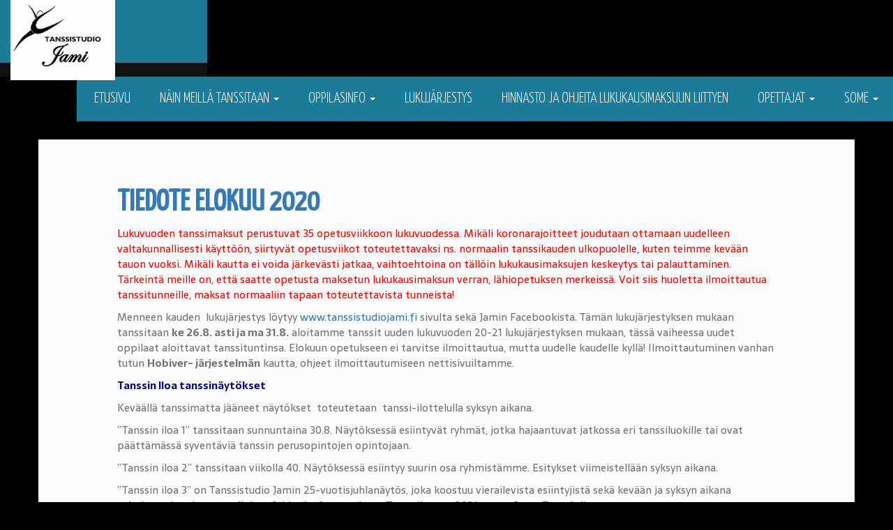

--- FILE ---
content_type: text/html; charset=UTF-8
request_url: https://www.tanssistudiojami.fi/tiedote-elokuu-2020/
body_size: 8073
content:
<!DOCTYPE html>
<html xmlns="http://www.w3.org/1999/xhtml" lang="fi">
<head>
    <meta charset="utf-8">
    <meta http-equiv="X-UA-Compatible" content="IE=edge">
    <meta http-equiv="Content-Type" content="text/html; charset=UTF-8" />
    <meta name="viewport" content="width=device-width, initial-scale=1">
    <meta name="author" content="Memetic Solutions">
	<link rel="preconnect" href="https://cdnjs.cloudflare.com">
    <link rel="profile" href="http://gmpg.org/xfn/11" />
    <title>Tiedote elokuu 2020 &laquo;  Tanssistudio Jami</title>
    <link href="https://cdnjs.cloudflare.com/ajax/libs/twitter-bootstrap/3.4.1/css/bootstrap.min.css" rel="stylesheet">
    <!--[if lt IE 9]>
      <script src="https://cdnjs.cloudflare.com/ajax/libs/html5shiv/3.7.3/html5shiv.min.js"></script>
      <script src="https://cdnjs.cloudflare.com/ajax/libs/respond.js/1.4.2/respond.min.js"></script>
    <![endif]-->
    <meta name='robots' content='max-image-preview:large' />
<link rel="alternate" title="oEmbed (JSON)" type="application/json+oembed" href="https://www.tanssistudiojami.fi/wp-json/oembed/1.0/embed?url=https%3A%2F%2Fwww.tanssistudiojami.fi%2Ftiedote-elokuu-2020%2F" />
<link rel="alternate" title="oEmbed (XML)" type="text/xml+oembed" href="https://www.tanssistudiojami.fi/wp-json/oembed/1.0/embed?url=https%3A%2F%2Fwww.tanssistudiojami.fi%2Ftiedote-elokuu-2020%2F&#038;format=xml" />
<style id='wp-img-auto-sizes-contain-inline-css' type='text/css'>
img:is([sizes=auto i],[sizes^="auto," i]){contain-intrinsic-size:3000px 1500px}
/*# sourceURL=wp-img-auto-sizes-contain-inline-css */
</style>
<style id='wp-emoji-styles-inline-css' type='text/css'>

	img.wp-smiley, img.emoji {
		display: inline !important;
		border: none !important;
		box-shadow: none !important;
		height: 1em !important;
		width: 1em !important;
		margin: 0 0.07em !important;
		vertical-align: -0.1em !important;
		background: none !important;
		padding: 0 !important;
	}
/*# sourceURL=wp-emoji-styles-inline-css */
</style>
<link rel='stylesheet' id='contact-form-7-css' href='https://www.tanssistudiojami.fi/wp-content/plugins/contact-form-7/includes/css/styles.css?ver=6.1.4' type='text/css' media='all' />
<link rel='stylesheet' id='tablepress-default-css' href='https://www.tanssistudiojami.fi/wp-content/plugins/tablepress/css/build/default.css?ver=3.2.6' type='text/css' media='all' />
<script type="text/javascript" src="https://www.tanssistudiojami.fi/wp-includes/js/tinymce/tinymce.min.js?ver=49110-20250317" id="wp-tinymce-root-js"></script>
<script type="text/javascript" src="https://www.tanssistudiojami.fi/wp-includes/js/tinymce/plugins/compat3x/plugin.min.js?ver=49110-20250317" id="wp-tinymce-js"></script>
<script type="text/javascript" src="https://www.tanssistudiojami.fi/wp-includes/js/jquery/jquery.min.js?ver=3.7.1" id="jquery-core-js"></script>
<script type="text/javascript" src="https://www.tanssistudiojami.fi/wp-includes/js/jquery/jquery-migrate.min.js?ver=3.4.1" id="jquery-migrate-js"></script>
<link rel="https://api.w.org/" href="https://www.tanssistudiojami.fi/wp-json/" /><link rel="alternate" title="JSON" type="application/json" href="https://www.tanssistudiojami.fi/wp-json/wp/v2/posts/2068" /><link rel="EditURI" type="application/rsd+xml" title="RSD" href="https://www.tanssistudiojami.fi/xmlrpc.php?rsd" />
<meta name="generator" content="WordPress 6.9" />
<link rel="canonical" href="https://www.tanssistudiojami.fi/tiedote-elokuu-2020/" />
<link rel='shortlink' href='https://www.tanssistudiojami.fi/?p=2068' />
<meta name="generator" content="Elementor 3.34.4; features: additional_custom_breakpoints; settings: css_print_method-external, google_font-enabled, font_display-auto">
			<style>
				.e-con.e-parent:nth-of-type(n+4):not(.e-lazyloaded):not(.e-no-lazyload),
				.e-con.e-parent:nth-of-type(n+4):not(.e-lazyloaded):not(.e-no-lazyload) * {
					background-image: none !important;
				}
				@media screen and (max-height: 1024px) {
					.e-con.e-parent:nth-of-type(n+3):not(.e-lazyloaded):not(.e-no-lazyload),
					.e-con.e-parent:nth-of-type(n+3):not(.e-lazyloaded):not(.e-no-lazyload) * {
						background-image: none !important;
					}
				}
				@media screen and (max-height: 640px) {
					.e-con.e-parent:nth-of-type(n+2):not(.e-lazyloaded):not(.e-no-lazyload),
					.e-con.e-parent:nth-of-type(n+2):not(.e-lazyloaded):not(.e-no-lazyload) * {
						background-image: none !important;
					}
				}
			</style>
			<link rel="icon" href="https://www.tanssistudiojami.fi/wp-content/uploads/2023/06/cropped-291862958_554214812711529_1226458980530867561_n-e1685628006880-32x32.jpg" sizes="32x32" />
<link rel="icon" href="https://www.tanssistudiojami.fi/wp-content/uploads/2023/06/cropped-291862958_554214812711529_1226458980530867561_n-e1685628006880-192x192.jpg" sizes="192x192" />
<link rel="apple-touch-icon" href="https://www.tanssistudiojami.fi/wp-content/uploads/2023/06/cropped-291862958_554214812711529_1226458980530867561_n-e1685628006880-180x180.jpg" />
<meta name="msapplication-TileImage" content="https://www.tanssistudiojami.fi/wp-content/uploads/2023/06/cropped-291862958_554214812711529_1226458980530867561_n-e1685628006880-270x270.jpg" />
		<style type="text/css" id="wp-custom-css">
			
.elementor-tab-title, .elementor-tab-title a {
    color: #337ab7 !important;
}

.elementor-tab-title.elementor-tab-mobile-title {
	color: #337ab7 !important;
}		</style>
		    <link rel="stylesheet" href="https://www.tanssistudiojami.fi/wp-content/themes/tanssistudiojami/style.css" type="text/css" media="screen" />  
</head>
<body class="wp-singular post-template-default single single-post postid-2068 single-format-standard wp-theme-tanssistudiojami elementor-default elementor-kit-1759">
<header id="header" role="banner">		
	<div class="main-nav">
		<div class="container"> 
	        <div class="row">	        		
	            <div class="navbar-header" style="background-color: #121212 !important;">
	                <button type="button" class="navbar-toggle" data-toggle="collapse" data-target=".navbar-collapse">
	                    <span class="sr-only">Navigation</span>
	                    <span class="icon-bar"></span>
	                    <span class="icon-bar"></span>
	                    <span class="icon-bar"></span>
	                </button>
	                <a class="navbar-brand hidden-xs hidden-sm" href="/">
	                	<img class="img-responsive" src="https://www.tanssistudiojami.fi/wp-content/themes/tanssistudiojami/images/logo-2020.jpg" alt="Tanssistudio Jami - Imatra" style="max-height: 150px;">
	                </a> 
					<a class="hidden-md hidden-lg" href="/">
	                	<img class="img-responsive" src="https://www.tanssistudiojami.fi/wp-content/themes/tanssistudiojami/images/logo-2020.jpg" alt="Tanssistudio Jami - Imatra" style="max-height: 50px;">
	                </a>                    
	            </div>
	            <div id="navbar" class="collapse navbar-collapse"><ul id="menu-navigaatio" class="nav navbar-nav navbar-right"><li id="menu-item-4" class="menu-item menu-item-type-custom menu-item-object-custom menu-item-4"><a title="Etusivu" href="/"><span class="glyphicon Etusivu"></span>&nbsp;Etusivu</a></li>
<li id="menu-item-20" class="menu-item menu-item-type-taxonomy menu-item-object-category menu-item-has-children menu-item-20 dropdown"><a title="Näin meillä tanssitaan" href="#" data-toggle="dropdown" class="dropdown-toggle" aria-haspopup="true">Näin meillä tanssitaan <span class="caret"></span></a>
<ul role="menu" class=" dropdown-menu">
	<li id="menu-item-1138" class="menu-item menu-item-type-post_type menu-item-object-page menu-item-1138"><a title="Taiteen perusopetus" href="https://www.tanssistudiojami.fi/taiteen-perusopetus/">Taiteen perusopetus</a></li>
	<li id="menu-item-1139" class="menu-item menu-item-type-taxonomy menu-item-object-category menu-item-1139"><a title="Tanssilajit" href="https://www.tanssistudiojami.fi/category/tanssilajit/">Tanssilajit</a></li>
	<li id="menu-item-3434" class="menu-item menu-item-type-post_type menu-item-object-page menu-item-3434"><a title="Kulttuuriakatemia" href="https://www.tanssistudiojami.fi/oppilasinfo/akatemiaopinnot/">Kulttuuriakatemia</a></li>
	<li id="menu-item-4059" class="menu-item menu-item-type-post_type menu-item-object-page menu-item-4059"><a title="Urheilijakoulutus" href="https://www.tanssistudiojami.fi/oppilasinfo/urheilijakoulutus/">Urheilijakoulutus</a></li>
</ul>
</li>
<li id="menu-item-1486" class="menu-item menu-item-type-custom menu-item-object-custom menu-item-has-children menu-item-1486 dropdown"><a title="Oppilasinfo" href="#" data-toggle="dropdown" class="dropdown-toggle" aria-haspopup="true">Oppilasinfo <span class="caret"></span></a>
<ul role="menu" class=" dropdown-menu">
	<li id="menu-item-1497" class="menu-item menu-item-type-post_type menu-item-object-page menu-item-1497"><a title="Lomapäivät" href="https://www.tanssistudiojami.fi/oppilasinfo/lomapaivat/">Lomapäivät</a></li>
	<li id="menu-item-1508" class="menu-item menu-item-type-post_type menu-item-object-page menu-item-1508"><a title="Ilmoittautuminen" href="https://www.tanssistudiojami.fi/oppilasinfo/ilmoittautuminen/">Ilmoittautuminen</a></li>
	<li id="menu-item-3249" class="menu-item menu-item-type-post_type menu-item-object-page menu-item-3249"><a title="Tanssivarustus" href="https://www.tanssistudiojami.fi/oppilasinfo/tanssivarustus/">Tanssivarustus</a></li>
</ul>
</li>
<li id="menu-item-114" class="menu-item menu-item-type-post_type menu-item-object-page menu-item-114"><a title="Lukujärjestys" href="https://www.tanssistudiojami.fi/lukujarjestys/">Lukujärjestys</a></li>
<li id="menu-item-107" class="menu-item menu-item-type-post_type menu-item-object-page menu-item-107"><a title="Hinnasto ja ohjeita lukukausimaksuun liittyen" href="https://www.tanssistudiojami.fi/hinnasto-syksy-2015/">Hinnasto ja ohjeita lukukausimaksuun liittyen</a></li>
<li id="menu-item-115" class="menu-item menu-item-type-taxonomy menu-item-object-category menu-item-has-children menu-item-115 dropdown"><a title="Opettajat" href="#" data-toggle="dropdown" class="dropdown-toggle" aria-haspopup="true">Opettajat <span class="caret"></span></a>
<ul role="menu" class=" dropdown-menu">
	<li id="menu-item-117" class="menu-item menu-item-type-taxonomy menu-item-object-category menu-item-117"><a title="Kaikki opettajat" href="https://www.tanssistudiojami.fi/category/opettajat/">Kaikki opettajat</a></li>
	<li id="menu-item-147" class="menu-item menu-item-type-post_type menu-item-object-post menu-item-147"><a title="Leila Tikka" href="https://www.tanssistudiojami.fi/leila-tikka/">Leila Tikka</a></li>
	<li id="menu-item-148" class="menu-item menu-item-type-post_type menu-item-object-post menu-item-148"><a title="Sari Arokivi" href="https://www.tanssistudiojami.fi/sari-arokivi/">Sari Arokivi</a></li>
	<li id="menu-item-150" class="menu-item menu-item-type-post_type menu-item-object-post menu-item-150"><a title="Jenni Kettunen" href="https://www.tanssistudiojami.fi/jenni-kettunen/">Jenni Kettunen</a></li>
	<li id="menu-item-3158" class="menu-item menu-item-type-post_type menu-item-object-post menu-item-3158"><a title="Tinna Nuppola-Poikonen" href="https://www.tanssistudiojami.fi/tinna-nuppola/">Tinna Nuppola-Poikonen</a></li>
	<li id="menu-item-2722" class="menu-item menu-item-type-post_type menu-item-object-post menu-item-2722"><a title="Liisi Vihavainen" href="https://www.tanssistudiojami.fi/liisi-vihavainen/">Liisi Vihavainen</a></li>
	<li id="menu-item-2058" class="menu-item menu-item-type-post_type menu-item-object-post menu-item-2058"><a title="Sanna Salama" href="https://www.tanssistudiojami.fi/sanna-salama/">Sanna Salama</a></li>
	<li id="menu-item-1099" class="menu-item menu-item-type-post_type menu-item-object-post menu-item-1099"><a title="Joni Koikkalainen" href="https://www.tanssistudiojami.fi/joni-koikkalainen/">Joni Koikkalainen</a></li>
	<li id="menu-item-153" class="menu-item menu-item-type-post_type menu-item-object-post menu-item-153"><a title="Hanna-Mari ”Hammi” Lehtinen" href="https://www.tanssistudiojami.fi/tarja-luukkonen/">Hanna-Mari ”Hammi” Lehtinen</a></li>
</ul>
</li>
<li id="menu-item-81" class="menu-item menu-item-type-custom menu-item-object-custom menu-item-has-children menu-item-81 dropdown"><a title="Some" href="#" data-toggle="dropdown" class="dropdown-toggle" aria-haspopup="true">Some <span class="caret"></span></a>
<ul role="menu" class=" dropdown-menu">
	<li id="menu-item-78" class="menu-item menu-item-type-custom menu-item-object-custom menu-item-78"><a title="&lt;i class=&quot;fab fa-facebook&quot;&gt;&lt;/i&gt; Facebook" href="https://www.facebook.com/pages/Tanssistudio-Jami/333133023389769"><span class="glyphicon Facebook"></span>&nbsp;<i class="fab fa-facebook"></i> Facebook</a></li>
	<li id="menu-item-79" class="menu-item menu-item-type-custom menu-item-object-custom menu-item-79"><a title="&lt;i class=&quot;fab fa-instagram&quot;&gt;&lt;/i&gt; Instagram" href="https://instagram.com/tanssistudiojami/"><span class="glyphicon Instagram"></span>&nbsp;<i class="fab fa-instagram"></i> Instagram</a></li>
	<li id="menu-item-80" class="menu-item menu-item-type-custom menu-item-object-custom menu-item-80"><a title="&lt;i class=&quot;fab fa-youtube&quot;&gt;&lt;/i&gt; YouTube" href="https://www.youtube.com/channel/UCG2jkCoPd93j4T9ouo-087g"><span class="glyphicon YouTube"></span>&nbsp;<i class="fab fa-youtube"></i> YouTube</a></li>
</ul>
</li>
</ul></div>	        </div>
        </div>
    </div>                    
</header><div class="container" id="single">
  <div class="row">
        
    <div class="col-sm-10 col-sm-offset-1 col-xs-12">
    <h1>Tiedote elokuu 2020</h1>
    <p><span style="color: #ff0000;">Lukuvuoden tanssimaksut perustuvat 35 opetusviikkoon lukuvuodessa. Mikäli koronarajoitteet joudutaan ottamaan uudelleen valtakunnallisesti käyttöön, siirtyvät opetusviikot toteutettavaksi ns. normaalin tanssikauden ulkopuolelle, kuten teimme kevään tauon vuoksi. Mikäli kautta ei voida järkevästi jatkaa, vaihtoehtoina on tällöin lukukausimaksujen keskeytys tai palauttaminen. Tärkeintä meille on, että saatte opetusta maksetun lukukausimaksun verran, lähiopetuksen merkeissä. Voit siis huoletta ilmoittautua tanssitunneille, maksat normaaliin tapaan toteutettavista tunneista!</span></p>
<p>Menneen kauden  lukujärjestys löytyy <a href="http://www.tanssistudiojami.fi">www.tanssistudiojami.fi</a> sivulta sekä Jamin Facebookista. Tämän lukujärjestyksen mukaan tanssitaan <strong>ke 26.8. asti ja ma 31.8.</strong> aloitamme tanssit uuden lukuvuoden 20-21 lukujärjestyksen mukaan, tässä vaiheessa uudet oppilaat aloittavat tanssituntinsa. Elokuun opetukseen ei tarvitse ilmoittautua, mutta uudelle kaudelle kyllä! Ilmoittautuminen vanhan tutun <strong>Hobiver- järjestelmän</strong> kautta, ohjeet ilmoittautumiseen nettisivuiltamme.</p>
<p><span style="color: #ff0000;"><strong><span style="color: #000080;">Tanssin Iloa tanssinäytökset</span></strong> </span></p>
<p>Keväällä tanssimatta jääneet näytökset  toteutetaan  tanssi-ilottelulla syksyn aikana.</p>
<p>”Tanssin iloa 1” tanssitaan sunnuntaina 30.8. Näytöksessä esiintyvät ryhmät, jotka hajaantuvat jatkossa eri tanssiluokille tai ovat päättämässä syventäviä tanssin perusopintojen opintojaan.</p>
<p>”Tanssin iloa 2” tanssitaan viikolla 40. Näytöksessä esiintyy suurin osa ryhmistämme. Esitykset viimeistellään syksyn aikana.</p>
<p>”Tanssin iloa 3” on Tanssistudio Jamin 25-vuotisjuhlanäytös, joka koostuu vierailevista esiintyjistä sekä kevään ja syksyn aikana valmistuneista koreografioista. Juhlanäytös tanssitaan Tammikuussa 2021 osana Omat Tanssit iltaa.</p>
<p>Kaikista näytöksistä ilmoitetaan jokaiselle esiintyvälle ryhmälle erikseen. Esiintyvien ryhmien listat ilmestyvät nettisivuillemme sekä Facebookiin ja sähköpostit lähtevät koteihin hyvissä ajoin, seuraa siis sivujamme sekä sähköpostiasi!!</p>
<p><span style="color: #0000ff;">Vallitsevien rajoitusten vuoksi elokuun ja lokakuun näytökset tanssitaan vain tanssijoiden lähimmäisille ilmaisnäytöksinä useamman näytöksen voimin.  Jokainen esiintyvä oppilas saa kaksi vapaalippua näytökseen, näin voimme vaikuttaa esiintyjien ja yleisön määrään. Kulttuurikeskuksella ja Jamilla noudatetaan Avin antamia ohjeita sisätiloissa järjestettävissä tapahtumissa, yleisön määrää samoin kuin esityksien määrä ja toteutustapa rajataan ohjeita noudattaen.</span></p>
<p><span style="color: #ff0000;"><strong>Tanssin Iloa 1 esityksessä 30.8. klo 15 esiintyvät: baletti 8, baletti 9,baletti 10, baletti edistyneet, jazz jatkotaso ja jazz edistyneet</strong></span></p>
<p>Noudatetaan ohjeita ja nautitaan lasten ja nuorten esityksistä kaikesta huolimatta!</p>
<p>&nbsp;</p>
    </div>     
        </div>

  </div>
</div><footer id="contact">
<div class="contact-section">
	<div class="contact-section container">
		<div class="row">
			<div class="col-sm-4">
				<h2>Tietosuojaseloste</h2><div class="textwidget"><p><a style="color: #fff;" href="/tietosuojaseloste">Tietosuojaseloste</a></p>
</div>			</div>
			<div class="col-sm-4">
				<div class="contact-address">
					<h2>Yhteystiedot</h2><div class="textwidget"><address>Kertakaari 5, 3. kerros,<br />
55120 IMATRA<br />
Sähköposti posti@tanssistudiojami.fi<br />
Puhelin: 010-2314 270</address>
<p>Parhaiten tavoitat meidät puhelimitse arkisin klo 12-16. Voit jättää myös soittopyynnön, niin otamme sinuun yhteyttä mahdollisimman pian.</p>
<p>Opetuskausina Tanssistudion ovet ovat auki arkisin klo 15:00-20:00 ja lauantaisin klo 10:00-14.00</p>
<p><strong>Sähköpostia opettajille</strong></p>
<p>leila.tikka@tanssistudiojami.fi<br />
sari.arokivi@tanssistudiojami.fi<br />
jenni.kettunen@tanssistudiojami.fi<br />
tinna.nuppola-poikonen@tanssistudiojami.fi<br />
liisi.vihavainen@tanssistudiojami.fi</p>
</div>				</div>
			</div>
			<div class="col-sm-4">
				<div id="contact-section">
					<h2>Ota yhteyttä</h2><div class="textwidget">
<div class="wpcf7 no-js" id="wpcf7-f120-o1" lang="fi" dir="ltr" data-wpcf7-id="120">
<div class="screen-reader-response"><p role="status" aria-live="polite" aria-atomic="true"></p> <ul></ul></div>
<form action="/tiedote-elokuu-2020/#wpcf7-f120-o1" method="post" class="wpcf7-form init" aria-label="Yhteydenottolomake" novalidate="novalidate" data-status="init">
<fieldset class="hidden-fields-container"><input type="hidden" name="_wpcf7" value="120" /><input type="hidden" name="_wpcf7_version" value="6.1.4" /><input type="hidden" name="_wpcf7_locale" value="fi" /><input type="hidden" name="_wpcf7_unit_tag" value="wpcf7-f120-o1" /><input type="hidden" name="_wpcf7_container_post" value="0" /><input type="hidden" name="_wpcf7_posted_data_hash" value="" /><input type="hidden" name="_wpcf7_recaptcha_response" value="" />
</fieldset>
<div class="form-group">
	<p><span class="wpcf7-form-control-wrap" data-name="your-name"><input size="40" maxlength="400" class="wpcf7-form-control wpcf7-text wpcf7-validates-as-required form-control" aria-required="true" aria-invalid="false" placeholder="Nimesi" value="" type="text" name="your-name" /></span>
	</p>
</div>
<div class="form-group">
	<p><span class="wpcf7-form-control-wrap" data-name="your-email"><input size="40" maxlength="400" class="wpcf7-form-control wpcf7-email wpcf7-validates-as-required wpcf7-text wpcf7-validates-as-email form-control" aria-required="true" aria-invalid="false" placeholder="Sähköpostisi" value="" type="email" name="your-email" /></span>
	</p>
</div>
<div class="form-group">
	<p><span class="wpcf7-form-control-wrap" data-name="tel-506"><input size="40" maxlength="400" class="wpcf7-form-control wpcf7-tel wpcf7-text wpcf7-validates-as-tel form-control" aria-invalid="false" placeholder="Puhelinnumerosi" value="" type="tel" name="tel-506" /></span>
	</p>
</div>
<div class="form-group">
	<p><span class="wpcf7-form-control-wrap" data-name="your-subject"><input size="40" maxlength="400" class="wpcf7-form-control wpcf7-text form-control" aria-invalid="false" placeholder="Aihe" value="" type="text" name="your-subject" /></span>
	</p>
</div>
<div class="form-group">
	<p><span class="wpcf7-form-control-wrap" data-name="your-message"><textarea cols="40" rows="10" maxlength="2000" class="wpcf7-form-control wpcf7-textarea form-control" aria-invalid="false" placeholder="Viestisi" name="your-message"></textarea></span>
	</p>
</div>
<div class="form-group">
	<p><input class="wpcf7-form-control wpcf7-submit has-spinner btn btn-secondary pull-right" type="submit" value="Lähetä" />
	</p>
</div><div class="wpcf7-response-output" aria-hidden="true"></div>
</form>
</div>
</div>				</div>
			</div>
		</div>
	</div>
</div>
<div class="container-fluid">
  <div class="row">
	  <div class="col-md-12 text-center" style="padding: 2rem;">
		  <a href="https://www.memetic.fi" style="color: #fff;" target="blank">Made by Memetic</a>
	  </div>
	</div>	
</div>	
</footer>
<script type="speculationrules">
{"prefetch":[{"source":"document","where":{"and":[{"href_matches":"/*"},{"not":{"href_matches":["/wp-*.php","/wp-admin/*","/wp-content/uploads/*","/wp-content/*","/wp-content/plugins/*","/wp-content/themes/tanssistudiojami/*","/*\\?(.+)"]}},{"not":{"selector_matches":"a[rel~=\"nofollow\"]"}},{"not":{"selector_matches":".no-prefetch, .no-prefetch a"}}]},"eagerness":"conservative"}]}
</script>
			<script>
				const lazyloadRunObserver = () => {
					const lazyloadBackgrounds = document.querySelectorAll( `.e-con.e-parent:not(.e-lazyloaded)` );
					const lazyloadBackgroundObserver = new IntersectionObserver( ( entries ) => {
						entries.forEach( ( entry ) => {
							if ( entry.isIntersecting ) {
								let lazyloadBackground = entry.target;
								if( lazyloadBackground ) {
									lazyloadBackground.classList.add( 'e-lazyloaded' );
								}
								lazyloadBackgroundObserver.unobserve( entry.target );
							}
						});
					}, { rootMargin: '200px 0px 200px 0px' } );
					lazyloadBackgrounds.forEach( ( lazyloadBackground ) => {
						lazyloadBackgroundObserver.observe( lazyloadBackground );
					} );
				};
				const events = [
					'DOMContentLoaded',
					'elementor/lazyload/observe',
				];
				events.forEach( ( event ) => {
					document.addEventListener( event, lazyloadRunObserver );
				} );
			</script>
			<script type="text/javascript" src="https://www.tanssistudiojami.fi/wp-includes/js/dist/hooks.min.js?ver=dd5603f07f9220ed27f1" id="wp-hooks-js"></script>
<script type="text/javascript" src="https://www.tanssistudiojami.fi/wp-includes/js/dist/i18n.min.js?ver=c26c3dc7bed366793375" id="wp-i18n-js"></script>
<script type="text/javascript" id="wp-i18n-js-after">
/* <![CDATA[ */
wp.i18n.setLocaleData( { 'text direction\u0004ltr': [ 'ltr' ] } );
//# sourceURL=wp-i18n-js-after
/* ]]> */
</script>
<script type="text/javascript" src="https://www.tanssistudiojami.fi/wp-content/plugins/contact-form-7/includes/swv/js/index.js?ver=6.1.4" id="swv-js"></script>
<script type="text/javascript" id="contact-form-7-js-before">
/* <![CDATA[ */
var wpcf7 = {
    "api": {
        "root": "https:\/\/www.tanssistudiojami.fi\/wp-json\/",
        "namespace": "contact-form-7\/v1"
    },
    "cached": 1
};
//# sourceURL=contact-form-7-js-before
/* ]]> */
</script>
<script type="text/javascript" src="https://www.tanssistudiojami.fi/wp-content/plugins/contact-form-7/includes/js/index.js?ver=6.1.4" id="contact-form-7-js"></script>
<script type="text/javascript" src="https://www.google.com/recaptcha/api.js?render=6LdGfI4UAAAAAJpGM3vSxIgxfqy36egSiE1kSbEs&amp;ver=3.0" id="google-recaptcha-js"></script>
<script type="text/javascript" src="https://www.tanssistudiojami.fi/wp-includes/js/dist/vendor/wp-polyfill.min.js?ver=3.15.0" id="wp-polyfill-js"></script>
<script type="text/javascript" id="wpcf7-recaptcha-js-before">
/* <![CDATA[ */
var wpcf7_recaptcha = {
    "sitekey": "6LdGfI4UAAAAAJpGM3vSxIgxfqy36egSiE1kSbEs",
    "actions": {
        "homepage": "homepage",
        "contactform": "contactform"
    }
};
//# sourceURL=wpcf7-recaptcha-js-before
/* ]]> */
</script>
<script type="text/javascript" src="https://www.tanssistudiojami.fi/wp-content/plugins/contact-form-7/modules/recaptcha/index.js?ver=6.1.4" id="wpcf7-recaptcha-js"></script>
<script id="wp-emoji-settings" type="application/json">
{"baseUrl":"https://s.w.org/images/core/emoji/17.0.2/72x72/","ext":".png","svgUrl":"https://s.w.org/images/core/emoji/17.0.2/svg/","svgExt":".svg","source":{"concatemoji":"https://www.tanssistudiojami.fi/wp-includes/js/wp-emoji-release.min.js?ver=6.9"}}
</script>
<script type="module">
/* <![CDATA[ */
/*! This file is auto-generated */
const a=JSON.parse(document.getElementById("wp-emoji-settings").textContent),o=(window._wpemojiSettings=a,"wpEmojiSettingsSupports"),s=["flag","emoji"];function i(e){try{var t={supportTests:e,timestamp:(new Date).valueOf()};sessionStorage.setItem(o,JSON.stringify(t))}catch(e){}}function c(e,t,n){e.clearRect(0,0,e.canvas.width,e.canvas.height),e.fillText(t,0,0);t=new Uint32Array(e.getImageData(0,0,e.canvas.width,e.canvas.height).data);e.clearRect(0,0,e.canvas.width,e.canvas.height),e.fillText(n,0,0);const a=new Uint32Array(e.getImageData(0,0,e.canvas.width,e.canvas.height).data);return t.every((e,t)=>e===a[t])}function p(e,t){e.clearRect(0,0,e.canvas.width,e.canvas.height),e.fillText(t,0,0);var n=e.getImageData(16,16,1,1);for(let e=0;e<n.data.length;e++)if(0!==n.data[e])return!1;return!0}function u(e,t,n,a){switch(t){case"flag":return n(e,"\ud83c\udff3\ufe0f\u200d\u26a7\ufe0f","\ud83c\udff3\ufe0f\u200b\u26a7\ufe0f")?!1:!n(e,"\ud83c\udde8\ud83c\uddf6","\ud83c\udde8\u200b\ud83c\uddf6")&&!n(e,"\ud83c\udff4\udb40\udc67\udb40\udc62\udb40\udc65\udb40\udc6e\udb40\udc67\udb40\udc7f","\ud83c\udff4\u200b\udb40\udc67\u200b\udb40\udc62\u200b\udb40\udc65\u200b\udb40\udc6e\u200b\udb40\udc67\u200b\udb40\udc7f");case"emoji":return!a(e,"\ud83e\u1fac8")}return!1}function f(e,t,n,a){let r;const o=(r="undefined"!=typeof WorkerGlobalScope&&self instanceof WorkerGlobalScope?new OffscreenCanvas(300,150):document.createElement("canvas")).getContext("2d",{willReadFrequently:!0}),s=(o.textBaseline="top",o.font="600 32px Arial",{});return e.forEach(e=>{s[e]=t(o,e,n,a)}),s}function r(e){var t=document.createElement("script");t.src=e,t.defer=!0,document.head.appendChild(t)}a.supports={everything:!0,everythingExceptFlag:!0},new Promise(t=>{let n=function(){try{var e=JSON.parse(sessionStorage.getItem(o));if("object"==typeof e&&"number"==typeof e.timestamp&&(new Date).valueOf()<e.timestamp+604800&&"object"==typeof e.supportTests)return e.supportTests}catch(e){}return null}();if(!n){if("undefined"!=typeof Worker&&"undefined"!=typeof OffscreenCanvas&&"undefined"!=typeof URL&&URL.createObjectURL&&"undefined"!=typeof Blob)try{var e="postMessage("+f.toString()+"("+[JSON.stringify(s),u.toString(),c.toString(),p.toString()].join(",")+"));",a=new Blob([e],{type:"text/javascript"});const r=new Worker(URL.createObjectURL(a),{name:"wpTestEmojiSupports"});return void(r.onmessage=e=>{i(n=e.data),r.terminate(),t(n)})}catch(e){}i(n=f(s,u,c,p))}t(n)}).then(e=>{for(const n in e)a.supports[n]=e[n],a.supports.everything=a.supports.everything&&a.supports[n],"flag"!==n&&(a.supports.everythingExceptFlag=a.supports.everythingExceptFlag&&a.supports[n]);var t;a.supports.everythingExceptFlag=a.supports.everythingExceptFlag&&!a.supports.flag,a.supports.everything||((t=a.source||{}).concatemoji?r(t.concatemoji):t.wpemoji&&t.twemoji&&(r(t.twemoji),r(t.wpemoji)))});
//# sourceURL=https://www.tanssistudiojami.fi/wp-includes/js/wp-emoji-loader.min.js
/* ]]> */
</script>
<script src="https://cdnjs.cloudflare.com/ajax/libs/twitter-bootstrap/3.4.1/js/bootstrap.min.js" type="text/javascript"></script>
<script>
  (function(i,s,o,g,r,a,m){i['GoogleAnalyticsObject']=r;i[r]=i[r]||function(){
  (i[r].q=i[r].q||[]).push(arguments)},i[r].l=1*new Date();a=s.createElement(o),
  m=s.getElementsByTagName(o)[0];a.async=1;a.src=g;m.parentNode.insertBefore(a,m)
  })(window,document,'script','//www.google-analytics.com/analytics.js','ga');
  ga('create', 'UA-65146639-3', 'auto');
  ga('send', 'pageview');
</script>
</body>
</html>

--- FILE ---
content_type: text/html; charset=utf-8
request_url: https://www.google.com/recaptcha/api2/anchor?ar=1&k=6LdGfI4UAAAAAJpGM3vSxIgxfqy36egSiE1kSbEs&co=aHR0cHM6Ly93d3cudGFuc3Npc3R1ZGlvamFtaS5maTo0NDM.&hl=en&v=N67nZn4AqZkNcbeMu4prBgzg&size=invisible&anchor-ms=20000&execute-ms=30000&cb=viqg4e8qg0s5
body_size: 48736
content:
<!DOCTYPE HTML><html dir="ltr" lang="en"><head><meta http-equiv="Content-Type" content="text/html; charset=UTF-8">
<meta http-equiv="X-UA-Compatible" content="IE=edge">
<title>reCAPTCHA</title>
<style type="text/css">
/* cyrillic-ext */
@font-face {
  font-family: 'Roboto';
  font-style: normal;
  font-weight: 400;
  font-stretch: 100%;
  src: url(//fonts.gstatic.com/s/roboto/v48/KFO7CnqEu92Fr1ME7kSn66aGLdTylUAMa3GUBHMdazTgWw.woff2) format('woff2');
  unicode-range: U+0460-052F, U+1C80-1C8A, U+20B4, U+2DE0-2DFF, U+A640-A69F, U+FE2E-FE2F;
}
/* cyrillic */
@font-face {
  font-family: 'Roboto';
  font-style: normal;
  font-weight: 400;
  font-stretch: 100%;
  src: url(//fonts.gstatic.com/s/roboto/v48/KFO7CnqEu92Fr1ME7kSn66aGLdTylUAMa3iUBHMdazTgWw.woff2) format('woff2');
  unicode-range: U+0301, U+0400-045F, U+0490-0491, U+04B0-04B1, U+2116;
}
/* greek-ext */
@font-face {
  font-family: 'Roboto';
  font-style: normal;
  font-weight: 400;
  font-stretch: 100%;
  src: url(//fonts.gstatic.com/s/roboto/v48/KFO7CnqEu92Fr1ME7kSn66aGLdTylUAMa3CUBHMdazTgWw.woff2) format('woff2');
  unicode-range: U+1F00-1FFF;
}
/* greek */
@font-face {
  font-family: 'Roboto';
  font-style: normal;
  font-weight: 400;
  font-stretch: 100%;
  src: url(//fonts.gstatic.com/s/roboto/v48/KFO7CnqEu92Fr1ME7kSn66aGLdTylUAMa3-UBHMdazTgWw.woff2) format('woff2');
  unicode-range: U+0370-0377, U+037A-037F, U+0384-038A, U+038C, U+038E-03A1, U+03A3-03FF;
}
/* math */
@font-face {
  font-family: 'Roboto';
  font-style: normal;
  font-weight: 400;
  font-stretch: 100%;
  src: url(//fonts.gstatic.com/s/roboto/v48/KFO7CnqEu92Fr1ME7kSn66aGLdTylUAMawCUBHMdazTgWw.woff2) format('woff2');
  unicode-range: U+0302-0303, U+0305, U+0307-0308, U+0310, U+0312, U+0315, U+031A, U+0326-0327, U+032C, U+032F-0330, U+0332-0333, U+0338, U+033A, U+0346, U+034D, U+0391-03A1, U+03A3-03A9, U+03B1-03C9, U+03D1, U+03D5-03D6, U+03F0-03F1, U+03F4-03F5, U+2016-2017, U+2034-2038, U+203C, U+2040, U+2043, U+2047, U+2050, U+2057, U+205F, U+2070-2071, U+2074-208E, U+2090-209C, U+20D0-20DC, U+20E1, U+20E5-20EF, U+2100-2112, U+2114-2115, U+2117-2121, U+2123-214F, U+2190, U+2192, U+2194-21AE, U+21B0-21E5, U+21F1-21F2, U+21F4-2211, U+2213-2214, U+2216-22FF, U+2308-230B, U+2310, U+2319, U+231C-2321, U+2336-237A, U+237C, U+2395, U+239B-23B7, U+23D0, U+23DC-23E1, U+2474-2475, U+25AF, U+25B3, U+25B7, U+25BD, U+25C1, U+25CA, U+25CC, U+25FB, U+266D-266F, U+27C0-27FF, U+2900-2AFF, U+2B0E-2B11, U+2B30-2B4C, U+2BFE, U+3030, U+FF5B, U+FF5D, U+1D400-1D7FF, U+1EE00-1EEFF;
}
/* symbols */
@font-face {
  font-family: 'Roboto';
  font-style: normal;
  font-weight: 400;
  font-stretch: 100%;
  src: url(//fonts.gstatic.com/s/roboto/v48/KFO7CnqEu92Fr1ME7kSn66aGLdTylUAMaxKUBHMdazTgWw.woff2) format('woff2');
  unicode-range: U+0001-000C, U+000E-001F, U+007F-009F, U+20DD-20E0, U+20E2-20E4, U+2150-218F, U+2190, U+2192, U+2194-2199, U+21AF, U+21E6-21F0, U+21F3, U+2218-2219, U+2299, U+22C4-22C6, U+2300-243F, U+2440-244A, U+2460-24FF, U+25A0-27BF, U+2800-28FF, U+2921-2922, U+2981, U+29BF, U+29EB, U+2B00-2BFF, U+4DC0-4DFF, U+FFF9-FFFB, U+10140-1018E, U+10190-1019C, U+101A0, U+101D0-101FD, U+102E0-102FB, U+10E60-10E7E, U+1D2C0-1D2D3, U+1D2E0-1D37F, U+1F000-1F0FF, U+1F100-1F1AD, U+1F1E6-1F1FF, U+1F30D-1F30F, U+1F315, U+1F31C, U+1F31E, U+1F320-1F32C, U+1F336, U+1F378, U+1F37D, U+1F382, U+1F393-1F39F, U+1F3A7-1F3A8, U+1F3AC-1F3AF, U+1F3C2, U+1F3C4-1F3C6, U+1F3CA-1F3CE, U+1F3D4-1F3E0, U+1F3ED, U+1F3F1-1F3F3, U+1F3F5-1F3F7, U+1F408, U+1F415, U+1F41F, U+1F426, U+1F43F, U+1F441-1F442, U+1F444, U+1F446-1F449, U+1F44C-1F44E, U+1F453, U+1F46A, U+1F47D, U+1F4A3, U+1F4B0, U+1F4B3, U+1F4B9, U+1F4BB, U+1F4BF, U+1F4C8-1F4CB, U+1F4D6, U+1F4DA, U+1F4DF, U+1F4E3-1F4E6, U+1F4EA-1F4ED, U+1F4F7, U+1F4F9-1F4FB, U+1F4FD-1F4FE, U+1F503, U+1F507-1F50B, U+1F50D, U+1F512-1F513, U+1F53E-1F54A, U+1F54F-1F5FA, U+1F610, U+1F650-1F67F, U+1F687, U+1F68D, U+1F691, U+1F694, U+1F698, U+1F6AD, U+1F6B2, U+1F6B9-1F6BA, U+1F6BC, U+1F6C6-1F6CF, U+1F6D3-1F6D7, U+1F6E0-1F6EA, U+1F6F0-1F6F3, U+1F6F7-1F6FC, U+1F700-1F7FF, U+1F800-1F80B, U+1F810-1F847, U+1F850-1F859, U+1F860-1F887, U+1F890-1F8AD, U+1F8B0-1F8BB, U+1F8C0-1F8C1, U+1F900-1F90B, U+1F93B, U+1F946, U+1F984, U+1F996, U+1F9E9, U+1FA00-1FA6F, U+1FA70-1FA7C, U+1FA80-1FA89, U+1FA8F-1FAC6, U+1FACE-1FADC, U+1FADF-1FAE9, U+1FAF0-1FAF8, U+1FB00-1FBFF;
}
/* vietnamese */
@font-face {
  font-family: 'Roboto';
  font-style: normal;
  font-weight: 400;
  font-stretch: 100%;
  src: url(//fonts.gstatic.com/s/roboto/v48/KFO7CnqEu92Fr1ME7kSn66aGLdTylUAMa3OUBHMdazTgWw.woff2) format('woff2');
  unicode-range: U+0102-0103, U+0110-0111, U+0128-0129, U+0168-0169, U+01A0-01A1, U+01AF-01B0, U+0300-0301, U+0303-0304, U+0308-0309, U+0323, U+0329, U+1EA0-1EF9, U+20AB;
}
/* latin-ext */
@font-face {
  font-family: 'Roboto';
  font-style: normal;
  font-weight: 400;
  font-stretch: 100%;
  src: url(//fonts.gstatic.com/s/roboto/v48/KFO7CnqEu92Fr1ME7kSn66aGLdTylUAMa3KUBHMdazTgWw.woff2) format('woff2');
  unicode-range: U+0100-02BA, U+02BD-02C5, U+02C7-02CC, U+02CE-02D7, U+02DD-02FF, U+0304, U+0308, U+0329, U+1D00-1DBF, U+1E00-1E9F, U+1EF2-1EFF, U+2020, U+20A0-20AB, U+20AD-20C0, U+2113, U+2C60-2C7F, U+A720-A7FF;
}
/* latin */
@font-face {
  font-family: 'Roboto';
  font-style: normal;
  font-weight: 400;
  font-stretch: 100%;
  src: url(//fonts.gstatic.com/s/roboto/v48/KFO7CnqEu92Fr1ME7kSn66aGLdTylUAMa3yUBHMdazQ.woff2) format('woff2');
  unicode-range: U+0000-00FF, U+0131, U+0152-0153, U+02BB-02BC, U+02C6, U+02DA, U+02DC, U+0304, U+0308, U+0329, U+2000-206F, U+20AC, U+2122, U+2191, U+2193, U+2212, U+2215, U+FEFF, U+FFFD;
}
/* cyrillic-ext */
@font-face {
  font-family: 'Roboto';
  font-style: normal;
  font-weight: 500;
  font-stretch: 100%;
  src: url(//fonts.gstatic.com/s/roboto/v48/KFO7CnqEu92Fr1ME7kSn66aGLdTylUAMa3GUBHMdazTgWw.woff2) format('woff2');
  unicode-range: U+0460-052F, U+1C80-1C8A, U+20B4, U+2DE0-2DFF, U+A640-A69F, U+FE2E-FE2F;
}
/* cyrillic */
@font-face {
  font-family: 'Roboto';
  font-style: normal;
  font-weight: 500;
  font-stretch: 100%;
  src: url(//fonts.gstatic.com/s/roboto/v48/KFO7CnqEu92Fr1ME7kSn66aGLdTylUAMa3iUBHMdazTgWw.woff2) format('woff2');
  unicode-range: U+0301, U+0400-045F, U+0490-0491, U+04B0-04B1, U+2116;
}
/* greek-ext */
@font-face {
  font-family: 'Roboto';
  font-style: normal;
  font-weight: 500;
  font-stretch: 100%;
  src: url(//fonts.gstatic.com/s/roboto/v48/KFO7CnqEu92Fr1ME7kSn66aGLdTylUAMa3CUBHMdazTgWw.woff2) format('woff2');
  unicode-range: U+1F00-1FFF;
}
/* greek */
@font-face {
  font-family: 'Roboto';
  font-style: normal;
  font-weight: 500;
  font-stretch: 100%;
  src: url(//fonts.gstatic.com/s/roboto/v48/KFO7CnqEu92Fr1ME7kSn66aGLdTylUAMa3-UBHMdazTgWw.woff2) format('woff2');
  unicode-range: U+0370-0377, U+037A-037F, U+0384-038A, U+038C, U+038E-03A1, U+03A3-03FF;
}
/* math */
@font-face {
  font-family: 'Roboto';
  font-style: normal;
  font-weight: 500;
  font-stretch: 100%;
  src: url(//fonts.gstatic.com/s/roboto/v48/KFO7CnqEu92Fr1ME7kSn66aGLdTylUAMawCUBHMdazTgWw.woff2) format('woff2');
  unicode-range: U+0302-0303, U+0305, U+0307-0308, U+0310, U+0312, U+0315, U+031A, U+0326-0327, U+032C, U+032F-0330, U+0332-0333, U+0338, U+033A, U+0346, U+034D, U+0391-03A1, U+03A3-03A9, U+03B1-03C9, U+03D1, U+03D5-03D6, U+03F0-03F1, U+03F4-03F5, U+2016-2017, U+2034-2038, U+203C, U+2040, U+2043, U+2047, U+2050, U+2057, U+205F, U+2070-2071, U+2074-208E, U+2090-209C, U+20D0-20DC, U+20E1, U+20E5-20EF, U+2100-2112, U+2114-2115, U+2117-2121, U+2123-214F, U+2190, U+2192, U+2194-21AE, U+21B0-21E5, U+21F1-21F2, U+21F4-2211, U+2213-2214, U+2216-22FF, U+2308-230B, U+2310, U+2319, U+231C-2321, U+2336-237A, U+237C, U+2395, U+239B-23B7, U+23D0, U+23DC-23E1, U+2474-2475, U+25AF, U+25B3, U+25B7, U+25BD, U+25C1, U+25CA, U+25CC, U+25FB, U+266D-266F, U+27C0-27FF, U+2900-2AFF, U+2B0E-2B11, U+2B30-2B4C, U+2BFE, U+3030, U+FF5B, U+FF5D, U+1D400-1D7FF, U+1EE00-1EEFF;
}
/* symbols */
@font-face {
  font-family: 'Roboto';
  font-style: normal;
  font-weight: 500;
  font-stretch: 100%;
  src: url(//fonts.gstatic.com/s/roboto/v48/KFO7CnqEu92Fr1ME7kSn66aGLdTylUAMaxKUBHMdazTgWw.woff2) format('woff2');
  unicode-range: U+0001-000C, U+000E-001F, U+007F-009F, U+20DD-20E0, U+20E2-20E4, U+2150-218F, U+2190, U+2192, U+2194-2199, U+21AF, U+21E6-21F0, U+21F3, U+2218-2219, U+2299, U+22C4-22C6, U+2300-243F, U+2440-244A, U+2460-24FF, U+25A0-27BF, U+2800-28FF, U+2921-2922, U+2981, U+29BF, U+29EB, U+2B00-2BFF, U+4DC0-4DFF, U+FFF9-FFFB, U+10140-1018E, U+10190-1019C, U+101A0, U+101D0-101FD, U+102E0-102FB, U+10E60-10E7E, U+1D2C0-1D2D3, U+1D2E0-1D37F, U+1F000-1F0FF, U+1F100-1F1AD, U+1F1E6-1F1FF, U+1F30D-1F30F, U+1F315, U+1F31C, U+1F31E, U+1F320-1F32C, U+1F336, U+1F378, U+1F37D, U+1F382, U+1F393-1F39F, U+1F3A7-1F3A8, U+1F3AC-1F3AF, U+1F3C2, U+1F3C4-1F3C6, U+1F3CA-1F3CE, U+1F3D4-1F3E0, U+1F3ED, U+1F3F1-1F3F3, U+1F3F5-1F3F7, U+1F408, U+1F415, U+1F41F, U+1F426, U+1F43F, U+1F441-1F442, U+1F444, U+1F446-1F449, U+1F44C-1F44E, U+1F453, U+1F46A, U+1F47D, U+1F4A3, U+1F4B0, U+1F4B3, U+1F4B9, U+1F4BB, U+1F4BF, U+1F4C8-1F4CB, U+1F4D6, U+1F4DA, U+1F4DF, U+1F4E3-1F4E6, U+1F4EA-1F4ED, U+1F4F7, U+1F4F9-1F4FB, U+1F4FD-1F4FE, U+1F503, U+1F507-1F50B, U+1F50D, U+1F512-1F513, U+1F53E-1F54A, U+1F54F-1F5FA, U+1F610, U+1F650-1F67F, U+1F687, U+1F68D, U+1F691, U+1F694, U+1F698, U+1F6AD, U+1F6B2, U+1F6B9-1F6BA, U+1F6BC, U+1F6C6-1F6CF, U+1F6D3-1F6D7, U+1F6E0-1F6EA, U+1F6F0-1F6F3, U+1F6F7-1F6FC, U+1F700-1F7FF, U+1F800-1F80B, U+1F810-1F847, U+1F850-1F859, U+1F860-1F887, U+1F890-1F8AD, U+1F8B0-1F8BB, U+1F8C0-1F8C1, U+1F900-1F90B, U+1F93B, U+1F946, U+1F984, U+1F996, U+1F9E9, U+1FA00-1FA6F, U+1FA70-1FA7C, U+1FA80-1FA89, U+1FA8F-1FAC6, U+1FACE-1FADC, U+1FADF-1FAE9, U+1FAF0-1FAF8, U+1FB00-1FBFF;
}
/* vietnamese */
@font-face {
  font-family: 'Roboto';
  font-style: normal;
  font-weight: 500;
  font-stretch: 100%;
  src: url(//fonts.gstatic.com/s/roboto/v48/KFO7CnqEu92Fr1ME7kSn66aGLdTylUAMa3OUBHMdazTgWw.woff2) format('woff2');
  unicode-range: U+0102-0103, U+0110-0111, U+0128-0129, U+0168-0169, U+01A0-01A1, U+01AF-01B0, U+0300-0301, U+0303-0304, U+0308-0309, U+0323, U+0329, U+1EA0-1EF9, U+20AB;
}
/* latin-ext */
@font-face {
  font-family: 'Roboto';
  font-style: normal;
  font-weight: 500;
  font-stretch: 100%;
  src: url(//fonts.gstatic.com/s/roboto/v48/KFO7CnqEu92Fr1ME7kSn66aGLdTylUAMa3KUBHMdazTgWw.woff2) format('woff2');
  unicode-range: U+0100-02BA, U+02BD-02C5, U+02C7-02CC, U+02CE-02D7, U+02DD-02FF, U+0304, U+0308, U+0329, U+1D00-1DBF, U+1E00-1E9F, U+1EF2-1EFF, U+2020, U+20A0-20AB, U+20AD-20C0, U+2113, U+2C60-2C7F, U+A720-A7FF;
}
/* latin */
@font-face {
  font-family: 'Roboto';
  font-style: normal;
  font-weight: 500;
  font-stretch: 100%;
  src: url(//fonts.gstatic.com/s/roboto/v48/KFO7CnqEu92Fr1ME7kSn66aGLdTylUAMa3yUBHMdazQ.woff2) format('woff2');
  unicode-range: U+0000-00FF, U+0131, U+0152-0153, U+02BB-02BC, U+02C6, U+02DA, U+02DC, U+0304, U+0308, U+0329, U+2000-206F, U+20AC, U+2122, U+2191, U+2193, U+2212, U+2215, U+FEFF, U+FFFD;
}
/* cyrillic-ext */
@font-face {
  font-family: 'Roboto';
  font-style: normal;
  font-weight: 900;
  font-stretch: 100%;
  src: url(//fonts.gstatic.com/s/roboto/v48/KFO7CnqEu92Fr1ME7kSn66aGLdTylUAMa3GUBHMdazTgWw.woff2) format('woff2');
  unicode-range: U+0460-052F, U+1C80-1C8A, U+20B4, U+2DE0-2DFF, U+A640-A69F, U+FE2E-FE2F;
}
/* cyrillic */
@font-face {
  font-family: 'Roboto';
  font-style: normal;
  font-weight: 900;
  font-stretch: 100%;
  src: url(//fonts.gstatic.com/s/roboto/v48/KFO7CnqEu92Fr1ME7kSn66aGLdTylUAMa3iUBHMdazTgWw.woff2) format('woff2');
  unicode-range: U+0301, U+0400-045F, U+0490-0491, U+04B0-04B1, U+2116;
}
/* greek-ext */
@font-face {
  font-family: 'Roboto';
  font-style: normal;
  font-weight: 900;
  font-stretch: 100%;
  src: url(//fonts.gstatic.com/s/roboto/v48/KFO7CnqEu92Fr1ME7kSn66aGLdTylUAMa3CUBHMdazTgWw.woff2) format('woff2');
  unicode-range: U+1F00-1FFF;
}
/* greek */
@font-face {
  font-family: 'Roboto';
  font-style: normal;
  font-weight: 900;
  font-stretch: 100%;
  src: url(//fonts.gstatic.com/s/roboto/v48/KFO7CnqEu92Fr1ME7kSn66aGLdTylUAMa3-UBHMdazTgWw.woff2) format('woff2');
  unicode-range: U+0370-0377, U+037A-037F, U+0384-038A, U+038C, U+038E-03A1, U+03A3-03FF;
}
/* math */
@font-face {
  font-family: 'Roboto';
  font-style: normal;
  font-weight: 900;
  font-stretch: 100%;
  src: url(//fonts.gstatic.com/s/roboto/v48/KFO7CnqEu92Fr1ME7kSn66aGLdTylUAMawCUBHMdazTgWw.woff2) format('woff2');
  unicode-range: U+0302-0303, U+0305, U+0307-0308, U+0310, U+0312, U+0315, U+031A, U+0326-0327, U+032C, U+032F-0330, U+0332-0333, U+0338, U+033A, U+0346, U+034D, U+0391-03A1, U+03A3-03A9, U+03B1-03C9, U+03D1, U+03D5-03D6, U+03F0-03F1, U+03F4-03F5, U+2016-2017, U+2034-2038, U+203C, U+2040, U+2043, U+2047, U+2050, U+2057, U+205F, U+2070-2071, U+2074-208E, U+2090-209C, U+20D0-20DC, U+20E1, U+20E5-20EF, U+2100-2112, U+2114-2115, U+2117-2121, U+2123-214F, U+2190, U+2192, U+2194-21AE, U+21B0-21E5, U+21F1-21F2, U+21F4-2211, U+2213-2214, U+2216-22FF, U+2308-230B, U+2310, U+2319, U+231C-2321, U+2336-237A, U+237C, U+2395, U+239B-23B7, U+23D0, U+23DC-23E1, U+2474-2475, U+25AF, U+25B3, U+25B7, U+25BD, U+25C1, U+25CA, U+25CC, U+25FB, U+266D-266F, U+27C0-27FF, U+2900-2AFF, U+2B0E-2B11, U+2B30-2B4C, U+2BFE, U+3030, U+FF5B, U+FF5D, U+1D400-1D7FF, U+1EE00-1EEFF;
}
/* symbols */
@font-face {
  font-family: 'Roboto';
  font-style: normal;
  font-weight: 900;
  font-stretch: 100%;
  src: url(//fonts.gstatic.com/s/roboto/v48/KFO7CnqEu92Fr1ME7kSn66aGLdTylUAMaxKUBHMdazTgWw.woff2) format('woff2');
  unicode-range: U+0001-000C, U+000E-001F, U+007F-009F, U+20DD-20E0, U+20E2-20E4, U+2150-218F, U+2190, U+2192, U+2194-2199, U+21AF, U+21E6-21F0, U+21F3, U+2218-2219, U+2299, U+22C4-22C6, U+2300-243F, U+2440-244A, U+2460-24FF, U+25A0-27BF, U+2800-28FF, U+2921-2922, U+2981, U+29BF, U+29EB, U+2B00-2BFF, U+4DC0-4DFF, U+FFF9-FFFB, U+10140-1018E, U+10190-1019C, U+101A0, U+101D0-101FD, U+102E0-102FB, U+10E60-10E7E, U+1D2C0-1D2D3, U+1D2E0-1D37F, U+1F000-1F0FF, U+1F100-1F1AD, U+1F1E6-1F1FF, U+1F30D-1F30F, U+1F315, U+1F31C, U+1F31E, U+1F320-1F32C, U+1F336, U+1F378, U+1F37D, U+1F382, U+1F393-1F39F, U+1F3A7-1F3A8, U+1F3AC-1F3AF, U+1F3C2, U+1F3C4-1F3C6, U+1F3CA-1F3CE, U+1F3D4-1F3E0, U+1F3ED, U+1F3F1-1F3F3, U+1F3F5-1F3F7, U+1F408, U+1F415, U+1F41F, U+1F426, U+1F43F, U+1F441-1F442, U+1F444, U+1F446-1F449, U+1F44C-1F44E, U+1F453, U+1F46A, U+1F47D, U+1F4A3, U+1F4B0, U+1F4B3, U+1F4B9, U+1F4BB, U+1F4BF, U+1F4C8-1F4CB, U+1F4D6, U+1F4DA, U+1F4DF, U+1F4E3-1F4E6, U+1F4EA-1F4ED, U+1F4F7, U+1F4F9-1F4FB, U+1F4FD-1F4FE, U+1F503, U+1F507-1F50B, U+1F50D, U+1F512-1F513, U+1F53E-1F54A, U+1F54F-1F5FA, U+1F610, U+1F650-1F67F, U+1F687, U+1F68D, U+1F691, U+1F694, U+1F698, U+1F6AD, U+1F6B2, U+1F6B9-1F6BA, U+1F6BC, U+1F6C6-1F6CF, U+1F6D3-1F6D7, U+1F6E0-1F6EA, U+1F6F0-1F6F3, U+1F6F7-1F6FC, U+1F700-1F7FF, U+1F800-1F80B, U+1F810-1F847, U+1F850-1F859, U+1F860-1F887, U+1F890-1F8AD, U+1F8B0-1F8BB, U+1F8C0-1F8C1, U+1F900-1F90B, U+1F93B, U+1F946, U+1F984, U+1F996, U+1F9E9, U+1FA00-1FA6F, U+1FA70-1FA7C, U+1FA80-1FA89, U+1FA8F-1FAC6, U+1FACE-1FADC, U+1FADF-1FAE9, U+1FAF0-1FAF8, U+1FB00-1FBFF;
}
/* vietnamese */
@font-face {
  font-family: 'Roboto';
  font-style: normal;
  font-weight: 900;
  font-stretch: 100%;
  src: url(//fonts.gstatic.com/s/roboto/v48/KFO7CnqEu92Fr1ME7kSn66aGLdTylUAMa3OUBHMdazTgWw.woff2) format('woff2');
  unicode-range: U+0102-0103, U+0110-0111, U+0128-0129, U+0168-0169, U+01A0-01A1, U+01AF-01B0, U+0300-0301, U+0303-0304, U+0308-0309, U+0323, U+0329, U+1EA0-1EF9, U+20AB;
}
/* latin-ext */
@font-face {
  font-family: 'Roboto';
  font-style: normal;
  font-weight: 900;
  font-stretch: 100%;
  src: url(//fonts.gstatic.com/s/roboto/v48/KFO7CnqEu92Fr1ME7kSn66aGLdTylUAMa3KUBHMdazTgWw.woff2) format('woff2');
  unicode-range: U+0100-02BA, U+02BD-02C5, U+02C7-02CC, U+02CE-02D7, U+02DD-02FF, U+0304, U+0308, U+0329, U+1D00-1DBF, U+1E00-1E9F, U+1EF2-1EFF, U+2020, U+20A0-20AB, U+20AD-20C0, U+2113, U+2C60-2C7F, U+A720-A7FF;
}
/* latin */
@font-face {
  font-family: 'Roboto';
  font-style: normal;
  font-weight: 900;
  font-stretch: 100%;
  src: url(//fonts.gstatic.com/s/roboto/v48/KFO7CnqEu92Fr1ME7kSn66aGLdTylUAMa3yUBHMdazQ.woff2) format('woff2');
  unicode-range: U+0000-00FF, U+0131, U+0152-0153, U+02BB-02BC, U+02C6, U+02DA, U+02DC, U+0304, U+0308, U+0329, U+2000-206F, U+20AC, U+2122, U+2191, U+2193, U+2212, U+2215, U+FEFF, U+FFFD;
}

</style>
<link rel="stylesheet" type="text/css" href="https://www.gstatic.com/recaptcha/releases/N67nZn4AqZkNcbeMu4prBgzg/styles__ltr.css">
<script nonce="VcN99tpXmNbQI4NB2yAfew" type="text/javascript">window['__recaptcha_api'] = 'https://www.google.com/recaptcha/api2/';</script>
<script type="text/javascript" src="https://www.gstatic.com/recaptcha/releases/N67nZn4AqZkNcbeMu4prBgzg/recaptcha__en.js" nonce="VcN99tpXmNbQI4NB2yAfew">
      
    </script></head>
<body><div id="rc-anchor-alert" class="rc-anchor-alert"></div>
<input type="hidden" id="recaptcha-token" value="[base64]">
<script type="text/javascript" nonce="VcN99tpXmNbQI4NB2yAfew">
      recaptcha.anchor.Main.init("[\x22ainput\x22,[\x22bgdata\x22,\x22\x22,\[base64]/[base64]/[base64]/bmV3IHJbeF0oY1swXSk6RT09Mj9uZXcgclt4XShjWzBdLGNbMV0pOkU9PTM/bmV3IHJbeF0oY1swXSxjWzFdLGNbMl0pOkU9PTQ/[base64]/[base64]/[base64]/[base64]/[base64]/[base64]/[base64]/[base64]\x22,\[base64]\\u003d\x22,\x22w5bCtkLCp8OjJsOCHsO0ci7CqsKYQsKJM1J8wrNOw57Djk3DncO8w4RQwrI5dW16w6vDpMOow6/DtcONwoHDnsKmw7wlwohsBcKQQMOtw6PCrMK3w4HDrsKUwoc1w4TDnSdYd3ElZcOCw6c5w7XCmGzDtiDDtcOCwp7Dmj7CusOJwqp8w5rDkF7DuiMbw7ZpAMKrSsKxYUfDocKKwqccKMKbTxkPbMKFwppRw4XCiVTDncOyw60qFHo9w4kycXJGw4B/YsOyH33Dn8KjYnzCgMKaKMKxIBXCmDvCtcO1w4HCt8KKAyp1w5BRwp5rPVVQO8OeHsKtwr3ChcO0P1HDjMODwospwp85w7RbwoPCucK7YMOIw4rDsG/Dn2fCs8KwO8KuHzYLw6DDncK/wpbChTN0w7nCqMKRw6opG8OUG8OrLMOSexF4asOVw5vCgW4ifsOPWWUqUBfCt3bDu8KRFmtjw6/DiGR0woB2JiPDjDJ0wpnDnSrCr1gdZF5Cw7rCk190ZcOewqIEwrbDtz0Lw5jClRB+SsOnQ8KfIMOgFMOTZVDDsiF7w63ChzTDiit1S8Kcw68XwpzDksORR8OcPWzDr8OkS8OUTsKqw4jDqMKxOh9HbcO5w7fCh2DCm0UmwoI/R8Kswp3CpMOQDRIOT8Obw7jDvn8oQsKhw4bCnUPDuMODw6phdHd/wqPDnU/[base64]/[base64]/[base64]/CqsKddcKBwrzCqgUawojCv8OGwrMdMsOfw5VgWsK5Fx/CvcOOKQzDqk/ClyrDpBLDlcKew6Mhwp/[base64]/w5HDkxwfwrEpw6vDiQrCnBjDqsKzw5jCkRfDnMKfwrHCmcOrwrg3w4TDhipNcWJGwpd4fMO/esKzIcOHwpJQeBTCiGPDngzDq8OaAnvDicOmwo7CpQU+w7zCvcOIHDHDimgWHsKGWB3CgU44RAkEN8K7fGBiHhbDuUnDhBTDj8KRw6bCqsOgSMOBalfDr8K3OVBeLcOEw7RvHUbDrHISUcKlw73CrcK/OMOswr3DsWXDgMOzwrs3wq/DlHfDr8Kow7sfwoUxwo7DlMKqOMKPw4ogwqLDkVXDnj1ow5XDvTrCuSfDq8OyDsO6ScO8Bnhiwr5CwpwIwrXDsglKaAkkwq5oK8KsA3sKwrrDpm8BHS/[base64]/w7Mcwr8hIFp2OsOKwqzCu3fCpcKiUEXCoMKAEFkuw4hgwp5ieMKmTcOUwpMnwqnCnMOPw7otwotkwr8RGwrDkF7Ck8KhH2V2w5XChTTCr8K9wpw9P8Onw7LCm0ctQsKcKX/CuMO/[base64]/eBlBScOVw4VlM8Osw4/[base64]/Dg3MSw71Mwr3CtcOXS8KfLcOOOcO2w6/Dv8OnwrhAw64zw4nDrEXCqTg6JWttw5U5w6HCuSt6Xnw4dhtEwqRob1AXUcOBwoXCg33Cmxw0TMOAwp51w4VOwonDpMOyw5U8dnHDtsKTLVHCtWsXwocUwoTDmMK/OcKTwrluwpzCg29hKsOZw47DhkvDrxbCvcOBw41gw6p3DVkfwrrDk8KjwqDCsTZpworDlcKFw7kZA2low63DkQPCpH5Lw4/Dtl/DvzhlwpfDmlzCgkk1w6nCmTTDtcO8JsOfYsKYwpDCsRHChMO8e8OSelcSwpbCrnXDnsOzw6vDvsOeZcONwrHDiUNoL8KYw6/[base64]/[base64]/fTRxwrJlwqUzFWAIw4vCpjzDgUlqSMKiwp1EFnwSwpTChsKYFm/Dv1EwXBwbV8KyRsOTwofDmMOIwrcGK8OTw7fCkcKfwpBoGksuRsKGw7puQcKqPBHCo23DiV4Lf8OJw4DDgw8gbHwmwpHDnlwIwqvDhHdtTXsDNcOEWCR7wrXCqGLCv8K+eMK6woPCpmlVwpZueXE1XyLCuMORwotYwq3DrcOdN01DccKBZzDDi2/DtsK4RWt4LUfCjsKBDhoxXDgcw70cw7/DiDjDi8OAI8O9ZhfDrsO/OzXDpcKdAQYRw43CuAzDoMOswpPDssKkwoZow7/[base64]/KsKUwqbDvRXCgWEVJGPDn8KhwprDm8OtwrbDvsK1LyYFw4AxHMKCUkTDgsKZwpxnw6vCgsONH8OiwqTCrF4/wrXCusOvw6k4EBxwwpPDssKyfyZsQ2zCjcOgwrvDpS1XIMKfwrHDg8OmwpbCp8KiFxzDqUTDkcOYQ8Oiw64/dxArNxDDhERiwoLDsHVla8Obwq/CgsOMfi8ew6gEw5jDvmDDiDgJwo09XMODMD1Uw6LDuVTCmzNCXVbDgBkwD8OxOsOBwrHChlQKwqcvZcK5w6/CkMK7FcKowq3DvcO4wqEYw48NeMO3w7zDtMKSMT9LXcOicMO+NcOSwoJWZipZw4wlwoovLxtfAi7DjR5FUcKhbG0lbVllw751JsKZw6zCtMOsBxsGw7xJBMKfR8KCwpM8NW/CjjtqT8OxamrCq8KIFsOSwr1qJsKkwp3DsjICwq8Hw5dKV8KmCyDChMO4GcKDw7vDkcOewqA2ZUXCgl/DngQtwoAjw5LClMOmR3/DocK5NUbCg8ORXMO+BCjCnAw4w7RTwobDv2M+OMKLKzchw4YYRMKowrvDtG/[base64]/DtMOgM8OWGMORwq9HandiXMKWw5HCjsKwUsOXPVF2AsOUw7V/w57Dh05sw53DvcOCwoAOwowjwoTCoDXCn1rCohnDsMKdS8KPCUkRwp/CgF3DiCgCbGnCujHCpcOawqjCsMO1bWQ4wrrDpsKPYVDCusOMwqplwopMJsKUJ8OteMKzw5B/HMOjw7J6woLDmVUPUSpMX8K5w45bF8OJARoBL3gLb8Kzc8OTwrAEwrkEwoZIPcOeEsKVfcOCaVjCgANow5BKw7vCgcKMRT5XcsKtwoxyMR/DhmrCp3bDkwMdHzbCiXo6XcKNN8K1GVTCmMKxwrnCkkHDucOVw4p5aBYNwpoyw5jChXdDw4zCnlgXUQPDrMOBDiVZw5R9wp84w6/CqxBmwqTDiMKteBclOVNAw6cCw4rCokpvFMOvUi10wr/[base64]/w5s5w7DDqcOWw4PChW3DksOiw4wRahbDpMORIEVYIMOdw6Uew4QrQyB2wpUJwpBjch/DrQU9PMKzE8KtVcK+woEcw48DwpXDgTlPTmfDuV4Rw7FAPCVWFcKaw6jDrQoMVFHCu2PCkcOdecOCw4jDncK+YhYxCw9zf1HDpGfCrB/Dq0MDw6l2w6NewpZtcCg9O8KxVBZcw4JbVgzChMK0B07CgMOJcMKZQcO1wrXCs8Kcw6U7w7lNwp4TLsOtL8Kjw7/DncKIwqV9KcO+w5BewprDm8OdO8Opw6ZKw64BF2tGVBMxwq/Ck8KKUsK8w4kkw4TDp8KcMsOAw5DCjWbCgDHDpEpmwrEXf8OxwpPDusOSw6DDlBvCqhUbFcO0TjFbwpTDpcK5PcKfw7VJw7o0wpbDsVfCvsOsRcOZCwVewoVQw7U4SHE+wpd+w6HCuTw6w4xDJsOgwofDkcOUwrF0QMO8F1NJw5p1BMOLw4HDi1/Dk2ccIlpmwrQ6wrPDgsKWw47CrcK1w4LDlsOJXMOJwrnDrWUfIcKxFcKxwqQuw7HDosOSXnfDqsOrPhTCtMOrCsOTCCEDw5LCjQLDoXbDncKmw4bDpcK6aSB0LsOqw7g6R1diwrzDqj4XXsKXw4/CuMKzG1PDiCFtXwXCrQ7DpcKFwqvCvx/CqcKOw6jCtTLClR/Ds00DeMOwCEl6AH3DtSFdQWMCwrfCm8OlDnFhRDjCq8Kawp4nHjcBVh3CssKFwo3DssKhw6vCrwbDnsOUw4TCm05rwobDhMK4wpjCqcKLDyfDi8KAw5FJw4xgwpLDksO2woJFw49XbyVGM8KyHHDDt3nCn8OPdsK7LMKdw4/Ch8OpE8OIwo9aGcOnSETCjBlowpEeCsK9b8KXdVBHw4sLNsKLS27DjcKAGBrDmcKDNsO/UXTDmF9qRyDCngHCrkxHLsKwSWdmw5vDjgvCqcOWw7cpw5RYwqLDjMO5w61aU0jDp8OswojDkHHDqMKoYMKnw5jCk0TCjmzDp8Otw5nDnQtLOcKAASPCvTfDm8Obw7XDpBwXd2rCtjLDucK4VMOpw5HDhj/Dv3LCmDg2w6PCk8OoCUnCuwtnUwPClsO2dsOyI1/DmBTDlMKoXsKKGMO+w57Dklo1w4bDsMKqSy89w5/DoVLDv2pNwrB4wq/[base64]/asObP8KMcsO0wqPCiyzCrWvDnsKffGo+e1TDvX99NcKvJihAGsOaMsKsc1NeNSM/[base64]/bh3Co8KuSRN8w7/DvHfDtRXDpA1yw5jDjcO6wpnDnzN/w5otSsOrLsOjw4bDm8ORUcK7F8OCwo3Dt8KMccOYI8OWI8OCwpzCvsK5w6ggwqvDowETw649wr43w4IPw4rDh1LDjh/Dl8OWwpbCoXtRwozDo8OiJUJKwqfDmEzCgQjDt0XDujNFwqsvwqgewrcATxdSNCFzIMOGWcOEwocXwpnCj11sMD0Xw5rCtMKjM8OZQUQewo3Dm8Kmw7bCg8OdwoYkw6LDtMO3O8KBwrvCrsOGZFV7w4vCi3DCvQvCrVbCmTLCunPDn1MERT07wo5EwprDnnx/wqvCjcOxwpTCr8OcwpkfwrwCPMOkwoEGKAMpw5YsZ8Kwwok+wogGLiBSw4MxdRPCscOuOSMKw7nDtSrDssKwwqTCisKQwrLDjcKHH8KnAsOKwpU9EkQYLnjDjMKfVsO4HMKiE8KEw6zDqBLCvXjDhRRsMQ1iM8OtXArCrg/[base64]/amDDok7Dt1XCq8K5TcO+wodecsKaw6k+fcK4GcOiQybCjMOZAjvDnCDDrsKaZhnCmy9iwpIKworDmMO3Ox/Dn8Kdw69mw6XCn2/DlgDCrcKcExMFW8KHRsKTwpPCu8OTfsOWKTBlX3gUwqjCgDHCsMO9wrzCpsOcTMKrFQHCihlkwqXCisOBwrTDi8KhGjDDgGA2wonCscKgw4JzWBHCgTNuw4Z/wqbDuDZtY8KEfizCqMKywppiKD94UsOOw40pw7TDlMOlwp8TwpTCgwg9w65mGMOdQMOuwrtSw6jCmcKswqfCkU5gJw3Du3ZNbcKRw7HDiHV8H8OiEsKQwqzCgXhQDAvDksOlDw/CqQUNBMOqw7DDg8K5TUHDvGPChcK7GsOwAGbCosOGM8Kawr3Dgh5wwpzCiMOoRMKuSsOnwqDCjipyYzPDlgXCtTFow6ZDw7nCn8KtIsKheMKFwo1kC3ZpwoHCm8Kiw6XCnMO6w7Q8KRtHX8OyB8Otw7llSxY5woFdw6LDkMOqw4g+woDDhCJMwrLCk247w4jCpMOJJl/CisOxw4FFw4HDo2/CrFzDtcOBw61GwpLClh3CicOxw5grTsOPVi7DkcKUw5t0F8KSIcK/[base64]/Dm8KhehnCv1UhV8OUwqLDt8KGWMKrw5TDuwvDpT1NSMKNYzssfMKRcsK8wqEEw5Jww4PCsMKkw6bCgmtvw5rDhwo8aMO2wq9lPsKcOR0IYsOvwoPDkcOuw5DDpEzDhcKrw5rDoEbDuA7DjBvDmcOpBxDDhG/Csx/CrEB6wrtRw5Jgwr7Dt2ZEwq3Cj2BNw5fDnRPCq2vDgRzDnMK6w7w0w57DgMKiODHCol/[base64]/ecOXwo/CvMOqS3otw4V8wq3Dm8OZfcO5wr9hwr7DkMKIwqcAdkbCnMKmUsOeN8KpQU1Tw7V1Xm8dwpfDgcK5woh6XsKOLsO/BsKJwpLDklrCljp9w7LDksOUw63DrTnCrjQcwo8KaGHDrQd6X8OPw7R9w7nDlcK+SwwAIMOoCsOgwrrDuMKiw4fCg8OdBQLDosOoasKIw6DDsD3CqsKJOVJYwq8uwqrCo8KIwqUsEcKcOE3DlsKVw7fCtB/DqMKXbsODwoxDLhUAJCxUOxt3wqLCi8KYf05yw5XCljYEwqEzFcOww57DncKzw4PDtlY5eyoJKSpQCUlZw6PDnztQB8KOw5kEw5jDvgtQc8OUTcK/GcKVwrPCpMOGXm10XRvDv0UhMsOuM3zChwAowrfDp8OoRcK4w6DDqTHCusKow7dXwqdvbcKuw77DicKBw4Bxw4zDscK5wo3DhBXClDbCsWXCkcKmwovDjBnCrsKqwp3DjMKleRkEw4klw45nXMOPYSnDi8K8WCTDqMO1CUvCqh/DqsKfMMOqanhQwpbCqGY6w6kcwpUOwoXCqg7DgcK2GMKLw4ISRxIRdsO8a8KsfWLCjGJZwrIjYmZ1w5PCtMKEUH/[base64]/[base64]/AcKTwoTClsOyw5vDlR0OHsKkwr7CgjxqPcOkw51/[base64]/Dk8Ozw6XDtjI+NRANFwHDjcOaZsKBOTILw4tTd8Kcw7w0E8K9MsOGwqNoQFRAwoDDoMOiRQzDtsKew7Ftw4vDusK9wrjDvkjDs8OowqxaEsK3aV/[base64]/[base64]/Dq8K8DnXDn8KuHBQFf8KKEztgY8ONBgHDgMK1w4IRw4nDlsKUwrorwoIpwo/[base64]/Ch8KKU8KePE3DiFfDrjsPI8OefMKfUCMyw6PDpCByZcKQw45Nwr11wolDwo5Lw4nDn8OGM8K3ccOeMnUzwptOw78bw4LCkHoJEVjDtH9DYVRJw6I5KDEMw5UjBRDCrcKFVxsSL2AIwqbCoyBAXsKww4sRwofCsMOiTFVhw5fDr2RWw6MjC0zClU13B8Okw5Ztw6/DrMONUMOFSSPDoC1IwrfCssObSFxTw5vCm2gLwpfCo1nDp8K1wqUZPsKtwoFIXcKxBDzDhQhjwpdmw4ATwrHCrDTCjMK5IRHDpx/DmAzDti/Cgkx0wpsgU3TCqXnCqnoUMcKAw4/DjsKbASHDj1Vyw5jDjsOnwrFyMHbDqsKMYMKIOMKzwrw4QjLCtMOwaALDtMO2J3NjEcOrw5/Dmz3CrcKhw6vDgDnCohIsw63DuMKtEcOHw57Co8O9w4TCnR/CkBUdIsKBH03ClT3DslcsLsKhAglew7t2HBpVBcOnw5bDpsKEUMOpw7fDk1UKwqF8wqPCk0nDhcOEwpgwwr/DpBLDiwfDll9SSsOLCX/[base64]/CiGMAw4LCgW9NMyQ8c8KSXRsSFgfDtQdwQiFJOixPYhDDswnDnFHCrwvCssKFFRbDviPDoy8fw4HDhxwXwpg1w7LDqXbDrw9qV0zChV4lwqLDv0nCqsO1TmbDhEpIwql/NmfDhMKxw6lbwoXCowpwAw4RwokfesO/JiTCk8OGw749dsKlFsKTw48Ew7B8w7pZw7TCqMK6SiPChxnDoMOCNMODwrwZw47Cj8KGw63DgCfDhmzCgAJtBMKSwrNmwrBVw6sBZ8OHHcK/wonDucOwQzHCsl/DisOEw4XCqX/CjcKMwoNdwrNQwqEnw5pvc8OfeGbChsOsYxFWMsOkw5l0YkEQw5wswrDDiU9eMcOxw7c8w4deHMOjYsOUwrzDssK7eH/Clz7CvVnDnMOqD8KxwpkRMgvCrV7CjMOfwoXDucKPw4fDrS3CgMKQw57Di8OnwqPDqMOtIcKRI0YfJhXCk8Oxw73DhRIXUj12OMO4fikjwrrChCfDksO7w5vDmsO3w53CvUDClhlTw5nDkCnClHV8w4vCusK8VcKvw6rDicOEw4kwwotSw5/DiGIkw5EBw6tzVcOSwo/CsMKma8K4wojCtErCj8KdwqrDm8K3cH7DsMOYw5sDwoJjw5Apw54/w4/DrlPCkcKlw4zDmcKTw6TDtMOrw5BEwpHDoRjDj1s4wpDDnS7CmcKWPQBcd1fDv0XCoksMBCt+w4LCm8KWwpXDt8KCHsKfAjR2woZ5w5tuw4LDs8KIwoJiFsOmXnA7LsONw5oww7E4czh0wrU1a8OJw5Inwr/CvsKww4YuwojDtsOFW8KRMcKmdsO9w6DCk8OYwqJiXxMFKhYYEsKCw4LDkMKGwrHCjMOZw79BwrExF2IQczHCmR53w5hwLMOjwoLDmx3DgMKCAU7CpMKBworCvcKkDsOQw6PDk8OPw7LCgU/CjEApwqPClcKSwpUZw7sqw5bCksKkw7YcacK9dsOYZcKmw4fDhXEGWmwqw4XCggUMwrLCs8KFw4ZDFMOdw7pOw4LCisKYw4Vuwo44a19zN8OUw69BwrU4H0vCgsKZeig/w6oOMkvCm8O3w5VLf8OewrXDv0MCwrlMw4HCiUvDu0Fiw4XDth0+IntrH1xVR8KBwowxwoFgUcOtw7E3w54dIQXCgMK2wodBw7JHUMO9wpzDtBQ3wpXDgH3DuANZFG0Vw5BTTcKjWsOlw51cw4d1MsKBw7/[base64]/DtcOGw4vCncKnI8OLeMOJw4/CoUU8wrHDvxbDlcK3UWXCuUwJHMOiQsOYwqXCjAcvbMKIBcODwphiasOmZjNwAGbDlFsrwoDCvMO9w7JYw54vfnhQHCPCvnXDoMO/w4cpRWZ/wqrDvlfDgUVbLykaacK1wr1WCzVSBsKdw7DDvMOvCMK9w7MhQxkPIMKuw4g7HsOiw6/DpMOPW8O2Igsjwo3DplfClcO9JhzDscOfRmB2w4fDrk/[base64]/[base64]/[base64]/CssObw4Jxw6zDisKAw6XCrWbDhw4awpvDjjHCnREbc3ZGXFMbwrFMTcOkwr9dw6J2wp/[base64]/ChcOZw5jChDZccRA8IBbDom/ChMOVwp5AwqBOUMOOwoPCncKDw4Mmw40Cw4gSw7Mnw79YOsKjDsK5CcKNWMKEw6ZoCsKTCMKIwpPDkzfDj8OOHUnCh8OWw7VfwoNYAkF4QwnDpTgQw4fClsKRJgI/w5TClTHCqworXsKzW19FahEOFcKJJmx4YsKGN8OZHh/DisODQ1fDrsKdwqxKU03CtcKCwozDv0DDuWjCpHdSw5nCucKrMcOMVsKjfGbDj8OfecO5wqzClxXCux9Mwr7CvMK0w6fCh0vDpVfDncOSN8K7AUBkc8KJw5XDs8K1wrcVw7rDi8OSeMKWw7BLwo46eyXDh8KBwoY+FQNDwp8YFRPCtTzChgjCglN2w6MTTMKJwo/DoxhuwpxyK1zDsjnClcKHMU05w5woUMKjwq07WsKDw6w5Gl/CkWjDoFpbwprDqcK4w4UJw7VRJy/DnMOcwo7Dsyw6wqTCnCDDk8OEfWBBw7tLccOGw7NsV8OpS8KBBcKRwpXDpcO6wpZVH8OTw745FEbCjS4sZ3PCpBZjXcKtJsO0Ng89w7lzwqvDlMKCYMOrw6nCjsORZsOVLMOpSMK+w6rDnXbDh0VeGwF/wpPClcKpA8KZw77CvcKyEFYXa01rO8KbEXzDpcKtGUrCvzcvRsKew6vDhMO1wrBeXsKDDMKBwq4Lw48iaQjDtMOtw53CnsOqLDgHw7t1w4fCg8KSMcKBP8O7R8K9EMKtN1AIwrMfcVgfVTvCmGEmwo/DkyAWwro2KmF8c8OAG8KTwrIEL8KJIA8VwrQtSMOLw400acOqwohEw4E2WS/DiMO4w7BVacK0w4xdaMO7YB/Ct2XCpVHCmijDhAPDgT0hXMKsa8O7w5EHeg42DcOnwr3DqBUmbcKow6VrBcKbHMOzwqsHw6QJwqsAwpfDiUnCusO9ZsK8I8O2FhHCrsKlwrxVCW3Dny1rw41Iw5fDmXAZw5wUQUsfdkLCizZPC8KXD8K1w6hsRsO+w7/[base64]/DjBUwwq/[base64]/DpxY/[base64]/CqmfDonkHwpIzw4xiw6fDhknCq8OmQ8KQw68aDcKsa8Kgw7RpFcOAw44Yw5vDusKcw4PCngPCoFxdUMO4w4A7LTLCicKWFcKSRcOBVhQlCU3DscOSRyQxRMOrUsOAw6hbH1jDlFU9CRZywqAZw4wzQsKlXcOsw63CqA/CgFlReFPDp3jDjMKDGcKvQzkew5YFXDjCuWBOwoY8w4XDsMK0KWrCjE/Cg8KrScKSYMOCwrI2HcO4d8K3M2PDqytHAcOcwpbCnmhIw6PDhcO4TsKnXsOfF1FNw7dzwr5ow4UZfSUZWRPDoDrCvcK3KSUewo/CqcOQw7DDhzJYw7dqwqzDgB/CjCcKwqrDv8OwJsOgZ8KJw4ZtVMK/wrEUwpXClMKEVAsHfcO8BMK8w63Dr2wjw5Y9wq/CqGDDgV9yaMKCw5YEwqwMK1nDvMOecEXDh3tQbsKEM3nCoFbDsXjDlSVMJsOGCsKtw67DtMKYw7/DucOqZMKCw67CjG/DukvDrSVRwpJpw5Rjwr57DcKRwpLDmMOlMMOrwrzCqi3DhcK2XMOuwrzChsO1w7DCqsKfw5RUwq8Mw71WQm7CvlXDnVIhAcKLT8OZZMO8w5fDvC8/wqxxeArClAUCw4wHCSfDmcKbwqbDh8KDw5bDvwJCw6rCkcOHW8OGw78Ewrc3bMKkwotoEMKQw5/[base64]/wqPDssKKw7hcGk/[base64]/[base64]/Cgx0Nwo/ClRrCv8Ktw4DDtMOeFMO8w4bDjcKGVSoWYsKrw4DDn2B1wrHDgETDqsKzBHnDpRdvYWYqw6/CplvDisKXw4TDlSRXwqojwpFVwrUleGPDllTDpMONw6bDncKXbMKcGnhWaBjDlMKzLErDqVVXwpbCnmtow407O2J/eAFVwqPCuMKkKwwqwr3DkmAAw7Icwp3DisOzcTHDj8KcwrbCoUnDkTF1w4nCiMKdKMKPwrHCqsORwpR2w4BINMKDEsOdDsOLworDgsKdw6fDiBXCvDjDk8KoVcKEw7PDtcKecsORw78jGxvDhCbDqmwKwpLCtC4hwo/DlMOEd8OwdcOgazzDq0nCuMObOMOtw5R/w7TCocK/[base64]/EsKIEWHChsKjwqDCtsKXFxPCkMO/[base64]/[base64]/w7bCjBXDtF/[base64]/[base64]/[base64]/Dk8O+wrRxw5jDkMOWwpPDq8K+VlTDl1rCthDCmsKBwqFJNcKpWMK0w7R+MQLDmUvCjVFrwpxHM2XCg8KGw43CqEwTIH5Iwq4aw71zwotfYxbDhUbDuWlywql4w68mw459w7XDnFDDmsOowpPCpcKzahQ/[base64]/DmTNJwqRYwqPDscKzwrBJHmsYV8O7wqtZwpkXVRlbY8Kew54KfUsQaRDCn07DiB9Bw77CokDCocOBBH0uSMKkwqvDhwfClAF1VkTCksO0wq0Rw6BnJ8KFw7PDrsKrwpTCocO+woLCr8KCGsO/wp7DhjjCrsKVw6ABYsKKeA5Ow7LDicO1w5XCu1/DsFlTwqbDsWsXwqUZwrvCusK9LhPCmcKYwoBqwr/CrVMrZVDCil3Dv8KBw4/ChcKCS8KWwqVOCsOnw6PCosOzSDvDhkvDoyhkw4jCgBDCscKJPBt5KWnChcOUasKGXD/DgSbCpsOUw4BWwq3CqVDDiE58wrLCvG/CvmvDmcOnYcK5wrbDsGEYHnXDjEUfI8O1PcOBTXV1GGfDm14uMFvCjCErw4Fow4nCi8ONb8OtwrLCrsOxwrTCkEFeLMKYRkbCjyIWw5rDgcKaUWEjSMKHwqF5w4wrECXDiMKtDMK7Z27DvFnDssK2w7FxG08pTndkw7RewoZSw4LDmsK/w5rDiR3Cj1sOTMKmw4p5MUPCmMOAwrBgEipbwpoGXcKjUDTDqCE2w7XCqy/Cr0hmWDAQRSTDpgRww4/DlMOSeTJbNsKDw7tQb8KQw5HDvWgTBWkkcMODMsKmwpHCncOGwqAUw6nDqAzDocORwrsQw5d8w44PRHDDmXsAw6fDoULDq8KIDMK6wqd9wrfCi8KdIsOQPsK6wp1MS0/CoRBINMK/dcOZH8KEwrkANk7Dg8OiVMKWw5bDucOAwqcUKxYow7HCnMKZPsOBwq0yI3bCoxjDh8O5X8O3Ckcgw6nDmcO5w4oWfsO1wqRqJsOtw4NtJ8O4w4RJZMOFZTM6woVFw53Cv8KJwqrDh8KsdcOlw5rCm3N5w6XCkEXCt8KMYMKqLsOcwokiBsKmD8KBw7IvV8K/w5XDn8Kfb3gNw6d4VsOowo9iw51hwpHDjh/CmmvDucKRwqTCtMKwwprCnyrCk8KWw7fCqMOfaMOle3MCPWxuN1vClkEnw6DChF3Ch8OHdiFQacOJegTDpD7CjznCt8KGGMOdYDvDp8KBfjDCpsOnIsKVRR3Cq2DDiCnDgjBeU8KXwqVgw6bCssK7w6/Ck0nCt2ZqDUZ1GGlUfcKGMz1xw6LDmMKUMSE3QMOUDyFMwq/[base64]/CgcODw6FVw6fCvsK1CG/[base64]/CmnnDhzHCksKpY8KtC8OvwpBXC8KHw75HXsKvwo4fMcO1w5ZqJilgekHDq8KiPUDDl3rCtjHChTPDomcyL8KWSFcxwpjDjcOzw6pswooPCcOSAG7DoX/Cl8Oyw4VcS0HDicOtwrM6Z8KFwojDtMKbdcOLwonCryU2wozDq0B8OMO/wpTCmsOVHMKWL8OSw5MTe8KEw4ZadsO7wp/[base64]/CrsKKwrcGwpnCmMOEWsOpNQPDv0nCjcKXw6zDrGtBwoTDuMOow5TDhwx5woNsw5UTR8KWG8KmwqXDlElLwokowpXDuHQgwpbDg8OXUi7DssKLBMOrFiQYC03CkjdOwqXDosO+esKLwr/[base64]/[base64]/QT1Xw6jCtnBwFsKqw5EAwpbDqsOGRgtHCMK0MQXCiGTDjMO8VcKmORzDucOWwr7DikXCq8KxdDsVw7R3SAbCmngZwol+IsODwrlDC8OlcRTCu0Yfwp4Kw6rDuWJWw4R6fMOAEHnCkhTDt1pXJFBwwrdtw5rCtQtgw4Bhw4J/C2/CrcKPBMKWw4nDjUU8T1wxGRLCvcOJwrLDpsOHw4hUTsOXV0NLwo/DggV2w5rDscKJFzPDksKVwo0dfWDCqxgLwqwmwofCq2UQTcKzShlpw64aEcOYwqkaw5MdU8OWcsKtw51mDAfDgQfCtMKOGcOYF8KKEsKUw5TCgMKNwrs9w5/CrV8Jw7LDrw7CkmZrw4VNKsKfPjrDncO5wprDt8KsVcKpBsONDE8swrV/wqwoUMO/w5PCizbDuwx0asK1AcK9wqzCrsKLwofCpMOAwprCscKHbMOFPB8tKsK/NXDCk8OLw7c9XjEIUWrDh8K1w5zChzNbwqpEw6kMeSzCgcOww4rCt8KQwqdJD8KHwq/DoS/Dt8KyH24OwpTDhlorGMOXw7gOwqI6DMObOB5obxd8w5hEw53CuwEKw4zCt8KpD2/Do8O6w5rDp8KAwrnCv8K3wqk2wpdGwqTDn3Nawo7DvFwbwqDCjcKhwqhlw77CjxwBwqvClG/Cv8OQwo8WwpUJV8OtCBxgwpLDji7Crm/DggHDv17ClcOfLltowoQEw5nCpSfCv8Oew64mwoFAMcOnwpzDssKZw7PCryAiwp7DqsOjGTYbwoPCgBd2bFZTwoPCiVA7I27CmwjCk23Cn8OEwojDjmXDgXjDi8KGBlBRwqXDl8K6wqfDucOpJ8KxwrNqYQfDhSUfwpbDtwsgTMOPfMK1TCbCsMO/I8O7XcKDwpxyw7PCv0LCjsKsVsKia8OUwqMiccODw6BEw4XDuMOEbEgLcMKnw6d4fcKjMkzDv8O7wqpxTsOew5vCrATCtRsSwp82w61baMKbbsKkNAvDh3wybMKFwrnCicKBw7XDpcKKw4PDiSjCrWXCpcKFwrTCgMKyw5zCnybDq8OBFcKcW1/Dl8OwwrTDqcOHw7bDncO1wr0QZsKJwrlmfhcpwrYcwoc+DsK4wqXDrVzDjcKVwpTCl8KQNVdTwoEzwr7Cr8Opwo1iGcKiN0/Ds8Olwp7DssODwpDCrx7DmArCmMOBw5fDpsOhwrMGw69iO8OLwpUlw4hRScOzwqESRMKuw5Uac8OawpM9w65qwpDDjw/DtAfDoEnCicKwasKpwpASw6/Dg8OQL8KfHTJXVsKvABsqeMK7G8ONasOuGcKHwrjDkFXDlsKuw7TCpi3DqgcNaCHCphYIw7tEw5cmwo/[base64]/Di8OATQjCi8KsPBJ/wpLClVJww5TDrMOsX8Oww4/[base64]/DssOgwpNiwp7CvMKzT8KIwoZUF8O/w6bCuxEaXsK7w6AKw4gZwoXDk8KqwqMkO8KBVMK2wq3DvAnCsGvDuFR8bSUbBVjCicKIWsOaKnxCHlXDiwtRBDoTw4kPe1vDig8ePCTCpjMxwrV2wopiEcOOYsOIwq/DrMOxS8Kdw487UA4gf8KdwpPDhsOvw6Jpw5Y+w7TDgMKKWcO4wrQsSsK6woA3w6rCuMO+w6BAU8KadMKgXMOmw58Cw6wsw5Zzw5LCpRMGw4HCq8KLw5txCcK8cxHCg8KCDBHDiErDu8ObwrLDlHIXw7LCl8O0ZsOQWsKHwpc8ZiBgw7/DmsKowoAfaxTDqcKVwqLDhjt1w7bCtMKgRmTDmsOhJQzDr8O/ZTDCnH09woLDrxfDn2ALw6pHXMK7MFx5wpzCjMK5w6/DrsKYw4XDoWdBH8Ktw7nCj8KxDRJ0wonDoE5nw6fDphZFw7/Du8KHOVjDrDLCusOTMRpTw4zDqMKwwqVywrDDgcOkwqBRw6fCssK8FExHQyl8D8Krw5jDh3wKw5EvBHjDh8Ksf8ObM8KkRClmw4TDkRV1w6/ClhXDtsK1w4A/XMK8wrtxY8OldMKBwp5Uw4vDiMKOBw7CqsK/wq7CisOQw6jCrsKPaTwfw44UVXbDq8OswrnCpMOPwpLCh8O3wqvClC3Dhl9AwpPDpsOmNwtDbgjDoDt9wrbCmsKMwpnDni3Cp8Kpw6xCw5fChMKDw61RdMOiwqbCojDDsm/[base64]/[base64]/CmcKAAsKkwqk9wqFpNEg/w40AIcKmwpMbGVkBwqcCwoHCkW7DgMKZNGI8w5fDtCxSJMKzwqfDsMO1w6fCiXbCvsKMWRdLwq/[base64]/[base64]/w7PCpCnDiMOccsO/woXCqgBzLxjDi8K5wp/Cj1TDuHMQw4ZSB0/[base64]/NUfDo2jCgsKQw7DDj2tIBMKBw4LDiCBINCnDgjYVwrETV8Oqw6tQAUTCmMKBeioYw7skZ8OZw57Dq8KtIcK/E8Oyw7bDvsKuagZLwrQFUcKRaMOFwpPDlWrCscOpw5jCq1cjVsOEYjDCowIIw5d1cH19wp/CuVhlw5/[base64]/[base64]/DvwzDlcKhwqjDph/DlMOzwrjDvsOWVnlGOFNSaEoYKcO8w5DDlMKTw4RqMQQFGMKTw4YBaVHCvkh1eQLDmBFUPFJ0w5rDhMKOF25Gw7g4woZNw7zDgAbDtsK4BSfDncOCwrxywqo+wrs5wrzClQ1DHMK8ZsKHwplBw5U4NsOtTCsZLHXCiA7DscOVwrvDgHZbw4/ClELDgsOHOFPCr8KnLMObw5tEIWfCiSUHGxbCr8KGOsKPw50/[base64]/DoMOcR0vCimFzw6fCisKQwr5jwrY7M8KDKVdWTMKuwq8SIMOha8OlwrjCi8Oww7XDoDdkJcKpRcKhWQXCj05MwpsvwqMZTMOTw6PCgAjCijlsV8KHUcK/wq4zMWsDJBYrF8K0wq3ClWPDtsKpwpLDhgwbPwsfHBFhw5kFw4TDn1ltwo7DvQrDtxbDl8OXQMKnHMKUwplWPCXDhsKvMVHDkMOHwrjDoyPDrhswwojCoTUmwoTDu17DvsOTw4Jawr7Dt8OBwplmwrpVwr1Kw6o1CsKNCsODIn7Dv8KgKm4hecK/w6YQw6zDh0vCugJqw4PCrsO2wrRBPcKjMyDDksKuasOUX3PCokLCosOIDQ52WSPDtcKGGFbCusOsw7/Dr1bCgx3DgsK/wrxzJhECE8OJW1VFw5UAw511SMK8wqRMEFrCgMOGw43DlcKxf8O9wqVHWA/Cl2zDgMK5FcOpwqHDhcO/[base64]/DlxrDuXLDrsOoRUwvacKawrXDjw/DihLDqsKjw63CpMOqwrAUw4puXSnDsUbCnmPDpDbDlFrCoMOxNMOhTMORw4LCt0VyFSPCocOIwq5uwrlIfjjDrQMSHExjw5liXT9Ww5Qsw4jCkMOLwoV6TcKPwrltIFpdWg/DscKIMsKfB8K/fjo0wqZANMOOYiNaw7sQwpM0wrfCvcO8woVxSz/[base64]\\u003d\x22],null,[\x22conf\x22,null,\x226LdGfI4UAAAAAJpGM3vSxIgxfqy36egSiE1kSbEs\x22,0,null,null,null,1,[21,125,63,73,95,87,41,43,42,83,102,105,109,121],[7059694,149],0,null,null,null,null,0,null,0,null,700,1,null,0,\[base64]/76lBhnEnQkZnOKMAhmv8xEZ\x22,0,0,null,null,1,null,0,0,null,null,null,0],\x22https://www.tanssistudiojami.fi:443\x22,null,[3,1,1],null,null,null,1,3600,[\x22https://www.google.com/intl/en/policies/privacy/\x22,\x22https://www.google.com/intl/en/policies/terms/\x22],\x22B3ApmcGpty6rzPBolc5x2Q1lvcbgvDdQqpJ+n+kK1Wk\\u003d\x22,1,0,null,1,1769739552466,0,0,[233,187,13],null,[226,97],\x22RC-lZ0ZHUMRxkCjEA\x22,null,null,null,null,null,\x220dAFcWeA5lojQduSnXb-RscnjzO7L_EunOQ4VhBKezHrwhtiCr-_iaj0HtXNrlBOWH95_-OFSb6FTKIevDBIbB6IYcPn13sYdWLQ\x22,1769822352516]");
    </script></body></html>

--- FILE ---
content_type: text/css
request_url: https://www.tanssistudiojami.fi/wp-content/themes/tanssistudiojami/style.css
body_size: 2557
content:
@charset "utf-8";
/*
Theme Name: Tanssistudio Jami
Theme URI: https://www.memetic.fi
Author: Ari-Pekka Piiparinen, Memetic Oy
Author URI: https://www.memetic.fi
Theme URI: https://www.memetic.fi
Description: Tanssistudio Jami Wordpress theme
Version: 1.4.2
*/
@import url(https://fonts.googleapis.com/css?family=Yanone+Kaffeesatz:400,300);
@import url(https://fonts.googleapis.com/css?family=Sarala:400,700);

body {
  font-family: Sarala, sans-serif;
  font-size: 15px;
  line-height: 1.5em;
  color: #fff;
  background-color: #000;
  -webkit-background-size: cover;
  -moz-background-size: cover;
  -o-background-size: cover;
  background-size: cover;
}

#page { position: relative; top: 120px; padding-bottom: 120px; }
#single, #contact { position: relative; top: 200px; }

.grecaptcha-badge {opacity:0}
.container { background-color: #fbfbfb; }
.main-nav .container { background-color: transparent; }

.btn {
  border-radius: 0;
  font-family: 'Yanone Kaffeesatz','sans-serif';
  font-size: 20px;
  padding: 9px 23px;
}

a {
  -webkit-transition: 300ms;
  -moz-transition: 300ms;
  -o-transition: 300ms;
  transition: 300ms;
}

a:focus, 
a:hover {
  text-decoration: none;
  outline: none
}

h1, h2, h3, h4 {
  font-family: 'Yanone Kaffeesatz', 'sans-serif';
  font-weight: 400;
  text-transform: uppercase;
}

.navbar-header {
	background-color: #1B7B98;
}

.navbar-toggle {
  margin-top: 12px
}

.navbar-toggle .icon-bar {
  background-color: #fff;
}

.navbar-toggle, 
.navbar-toggle:focus {
  border:1px solid #fff;
  outline: none;
}

.header-top {
  display: block;
  overflow: hidden;
  padding: 25px;
}

.main-nav {
  position: absolute;
  width: 100%;
  z-index: 999;
}

.main-nav 
.container {
  width: 100%
}

.social-icons a {
  font-size: 18px;
  color: #fff;
  padding-left:20px;  
}

.social-icons .fa-facebook:hover {
  color: #3B5997
}

.social-icons .fa-twitter:hover {
  color:#29C5F6
}

.social-icons .fa-google-plus:hover {
  color:#D13D2F
}

.social-icons .fa-youtube:hover{
  color: #ec5538
}

.navbar-brand {
  background-color: #1B7B98;
  height: 90px;
  margin-bottom: 20px;
  position: relative;
  width: 297px;
}

.navbar-brand img {
  position: absolute;
  top: -35px;
}

.navbar-right {
  background-color: #1B7B98;
}

.navbar-right li a {
  padding: 21px;
  font-size: 21px;
  color: #fff;
  text-transform: uppercase;
  font-family: 'Yanone Kaffeesatz', 'sans-serif';
  font-weight: 300;
}

.navbar-right li a:hover, 
.navbar-right li a:focus,  
.navbar-right .active a {
  background-color: #fff;
  color: #16728f !important;
}


.fixed-menu {
  background-color: #1B7B98;
  position: fixed;
  top: 0;
}

.fixed-menu .navbar-right {
  padding: 0;
}


.fixed-menu .navbar-right li a {
  font-size: 18px;
  padding: 20px 25px;
  text-shadow:inherit;
}

.fixed-menu .navbar-brand {
  height: 60px;
  margin-top: 0;
  padding: 0;
  margin-bottom: 0;
  width: 125px;
}

.fixed-menu .navbar-brand img {
  height:60px;
  top: 0;
}

.fixed-menu .header-top {
  display: none;
}

#home {
  position: relative;
  overflow: hidden;
}

#explore {
  background-color: #C34C39;
  background-image: url("../images/event-bg.jpg");
  background-position: center bottom;
  background-size: contain;
  background-repeat:no-repeat;
  position: relative;
  overflow: hidden;
  padding: 130px 0 100px;
}

.watch {
  position: absolute;
  left: 0;
  top: 7%;
}

#explore h2 {
  font-size: 42px;
  text-transform: uppercase;
  text-align: center;
}

#countdown {
  display: block;
  overflow: hidden;
  text-align: center;
  padding: 0
}

#countdown li {
  list-style: none;
  display:inline-block;
  margin-right: 40px;
  text-align: center;
  text-transform: uppercase;
  font-size: 18px;
  position: relative;
}

#countdown li:last-child {
  margin-right: 0
}

#countdown li span {
  display: block;
  font-size: 40px;
  font-weight: 700;
  height: 82px;
  line-height: 79px;
  width: 75px;
  border-radius: 10px;
  border-right: 1px solid #9e3e2e;
  border-bottom: 1px solid #9e3e2e;
}

#countdown li .days {
  background-color: #45b29d;
  border-top: 1px solid #6ac1b1;
  border-left: 1px solid #6ac1b1;
}

#countdown li .hours {
  background-color: #efc94c; 
  border-top: 1px solid #f2d470;
  border-left: 1px solid #f2d470;
}

#countdown li .minutes {
  background-color: #e27a3f;
  border-top: 1px solid #e89565;
  border-left: 1px solid #e89565;
}

#countdown li .seconds {
  background-color: #df5a49;
  border-top: 1px solid #e57b6d;
  border-left: 1px solid #e57b6d;
}

#countdown li:before {
  background-color: #FFFFFF;
  content: "";
  height: 11px;
  left: 0;
  position: absolute;
  top: 36px;
  width: 1px;
}

#countdown li:after {
  background-color: #FFFFFF;
  content: "";
  height: 11px;
  right:0;
  position: absolute;
  top: 36px;
  width: 1px;
}

.cart {
  background-color: #b34534;  
  position: absolute;
  right:-200px;
  top: 37%;
  width:252px;
   -webkit-transition: all 0.7s ease-in-out;
  -moz-transition: all 0.7s ease-in-out;
  -ms-transition: all 0.7s ease-in-out;
  -o-transition: all 0.7s ease-in-out;
  transition: all 0.7s ease-in-out;
}

.cart:hover {
  right:0;
}


.cart a {
  color: #FFFFFF;
  display: block;
  font-size: 24px;
  text-transform: uppercase;
}

.cart a i {
  font-size: 30px;  
  padding: 20px 12px;
  background-color: #A64030; 
  margin-right: 3px;
}

#event {
  background-color: #33888F;
  position: relative;
  background-repeat: no-repeat;
}

.guitar {
  position: absolute;
  right:0;
  top: 0
}


#event h2 {
  color: #FFFFFF;
  font-size: 36px;
  font-weight: 300;
  margin-bottom: 40px;
  margin-top: 70px;
  text-transform: uppercase;
}

.single-event {
  margin-bottom: 70px;
}

.single-event h4 {
  color: #FFFFFF;
  font-size: 24px;
  font-weight: 300;
  line-height: 26px;
  margin-top: 25px;
  text-transform: uppercase;
}


.single-event h5 {
  font-size: 18px;
  font-weight: 100;
  display: block;
}

#event-carousel {
  position: relative;
}

.even-control-left, 
.even-control-right {
  position: absolute;
  font-size: 24px;
  color: #fff;
  top: 0;
}

.even-control-left {
  right: 3%
} 

.even-control-right {
  right: 0;
}

#about {
  background-color: #75B46E;  
  background-image: url("../images/about-bg.png");
  background-position: left bottom;
  background-repeat: no-repeat;
  background-size: cover;
  position: relative;  
  width: 100%;
  display: flex;
  padding: 24px 12px 24px 12px;
}

.guitar2 img {
  padding: 3%;
}

#about h2 {
  margin-bottom: 23px;
}

.about-content p {
  font-size: 17px;
}

#about p {
  text-shadow: 1px 1px 3px rgba(0, 0, 0, 0.33);
}

#about .btn-primary {
  background-color: #137c61;
  color: #fff;
  text-transform: uppercase;
  border: none;
  margin-top: 28px;
}

#about .btn-primary:hover {
  background-color: #126d55
}

#sponsor {
  background-color: #1881a2;
  background-image: url("../images/sponsor-bg.jpg");
  background-position:50% 0;
  background-size: cover;
  background-repeat:no-repeat;
  position: relative;
}

.light {
  position: absolute;
  right: 0;
  bottom: 0;
}

#sponsor .col-sm-10 {
  z-index: 10;
}

#sponsor h2 {
  margin-top: 90px;
  margin-bottom: 40px;
}

#sponsor .item ul {
  font-size: 0;
  padding: 0;
}


#sponsor .item ul li {
  display: inline-block;
  list-style: none;
  width: 33.33%;
  margin-bottom: 75px;
}

#sponsor .item ul li:last-child {
  margin-right: 0
}

.sponsor-control-left, 
.sponsor-control-right {
  color: #FFFFFF;
  font-size: 24px;
  position: absolute;
  top: 20%;
}

.sponsor-control-left {
  right: 12%
}

.sponsor-control-right {
  right: 10%
}

#map {
  position: relative;
}

.contact-section {
  background-color: #1B7B98;
  position: relative;
  text-shadow: 1px 1px 3px rgba(0, 0, 0, 0.33);
}

#event a { color: #f8f8f8; }


#contact .container {
  padding-top:47px;
  background-color: #1B7B98;
}

#contact-section h3 {  
  margin-bottom: 25px
}

#contact address {
  font-size: 16px;  
}

.contact-text {
  margin-bottom: 35px;
  display: block;
}

#contact-section input, #contact-section textarea {
  color: #222;
  padding: 8px;
}

#footer {
  color: #FFFFFF;
  font-size: 20px;
  padding: 35px 0;
}

#footer a {
  color:#f7ab24
}

#footer a:hover {
  color:#1B7B98
}

.navbar-nav>li>a {
  line-height: 22px;
}

#category h1, #single h1, #page h1 { color: #337ab7; font-size: 32pt; }
#category h2, #single h2, #page h2 { color: #337ab7; font-size: 26pt; }
#category p, #single p, #page p { color: #727272; }
#single .container { margin-top: 32px; padding: 24px; }
#single .row { padding: 48px 0 48px 0; }

body.home footer { top: 0; }

.btn-ghost {
      background: #f7f7f7;
      border: 1px solid #337ab7;
      font-size: 17px;
      padding: 7px 12px;
      font-weight: normal;
      margin: 6px 0;
      margin-right: 12px;
      display: inline-block;
      text-decoration: none;
      min-width: 120px;
}

blockquote { font-family: "Yanone Kaffeesatz"; font-size: 18pt; font-weight: 200; line-height: 1.5em; } 

table > *, .table > * { color: #337ab7; }

#event h4 { font-weight: 700; font-size: 24pt; }
#event h4 small { color: #fff; }
#page h3 { color: #337ab7; }
h1, #page h3, #page h2 { font-weight: 700; } 
#event p { font-size: 12pt; font-weight: 400; line-height: 1.5em; } 

h3 strong { color: #337ab7; } 

.news { 
    background-color: #1B7B96; 
    margin: 0 0 24px 0; 
    opacity: 0.9; 
  -webkit-box-shadow: 0px 0px 30px 0px rgba(255, 255, 255, 0.15);
  -moz-box-shadow:    0px 0px 30px 0px rgba(255, 255, 255, 0.15);
  box-shadow:         0px 0px 30px 0px rgba(255, 255, 255, 0.15);
}

.glow {
  -webkit-box-shadow: 0px 0px 30px 0px rgba(255, 255, 255, 0.15);
  -moz-box-shadow:    0px 0px 30px 0px rgba(255, 255, 255, 0.15);
  box-shadow:         0px 0px 30px 0px rgba(255, 255, 255, 0.15);
}

.wpcf7-mail-sent-ok {
    color: #398f14;    
}

.wpcf7-validation-errors {
    color: red;
}

.form-title {
  color: #337ab7 !important;
}

.dropdown-menu > li > a { color: #1B7B98 !important; padding: 8px; }

@media only screen and (max-width: 600px) {
	.dropdown-menu > li > a { color: #fff !important; padding: 8px 0 8px 24px !important; }
}

@media only screen and (max-width: 767px) {
  #page { position: relative; top: 64px; padding-bottom: 64px; }
  #single, #contact { position: relative; top: 64px; }
	.navbar-nav .open .dropdown-menu { margin-top: -5px !important; }
}


--- FILE ---
content_type: text/plain
request_url: https://www.google-analytics.com/j/collect?v=1&_v=j102&a=1877875638&t=pageview&_s=1&dl=https%3A%2F%2Fwww.tanssistudiojami.fi%2Ftiedote-elokuu-2020%2F&ul=en-us%40posix&dt=Tiedote%20elokuu%202020%20%C2%AB%20Tanssistudio%20Jami&sr=1280x720&vp=1280x720&_u=IEBAAEABAAAAACAAI~&jid=360499257&gjid=751592620&cid=1524778946.1769735952&tid=UA-65146639-3&_gid=1850809743.1769735952&_r=1&_slc=1&z=237585966
body_size: -453
content:
2,cG-TYZ40QPF8T